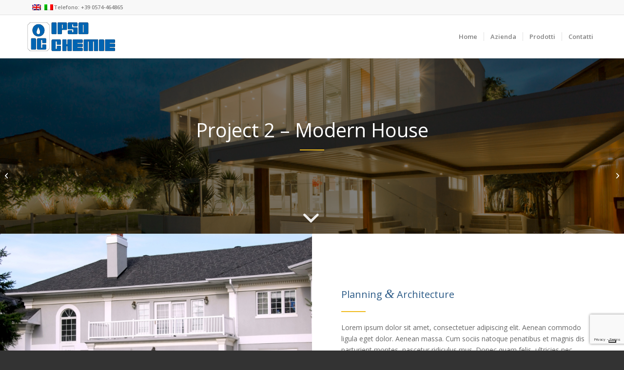

--- FILE ---
content_type: text/html; charset=UTF-8
request_url: https://www.ipsochemie.it/portfolio-articoli/project-2-modern-house/
body_size: 13969
content:
<!DOCTYPE html>
<html lang="it-IT" class="html_stretched responsive av-preloader-disabled  html_header_top html_logo_left html_main_nav_header html_menu_right html_large html_header_sticky_disabled html_header_shrinking_disabled html_header_topbar_active html_mobile_menu_tablet html_header_searchicon_disabled html_content_align_center html_header_unstick_top_disabled html_header_stretch_disabled html_elegant-blog html_av-submenu-hidden html_av-submenu-display-click html_av-overlay-side html_av-overlay-side-classic html_av-submenu-clone html_entry_id_103 av-cookies-no-cookie-consent av-no-preview av-default-lightbox html_text_menu_active av-mobile-menu-switch-default">
<head>
<meta charset="UTF-8" />


<!-- mobile setting -->
<meta name="viewport" content="width=device-width, initial-scale=1">

<!-- Scripts/CSS and wp_head hook -->
<meta name='robots' content='index, follow, max-image-preview:large, max-snippet:-1, max-video-preview:-1' />
<link rel="alternate" hreflang="it" href="https://www.ipsochemie.it/portfolio-articoli/project-2-modern-house/" />
<link rel="alternate" hreflang="x-default" href="https://www.ipsochemie.it/portfolio-articoli/project-2-modern-house/" />

	<!-- This site is optimized with the Yoast SEO plugin v25.6 - https://yoast.com/wordpress/plugins/seo/ -->
	<title>Project 2 - Modern House - Ipsochemie</title>
	<link rel="canonical" href="https://www.ipsochemie.it/portfolio-articoli/project-2-modern-house/" />
	<meta property="og:locale" content="it_IT" />
	<meta property="og:type" content="article" />
	<meta property="og:title" content="Project 2 - Modern House - Ipsochemie" />
	<meta property="og:description" content="Aenean leo ligula, porttitor eu, consequat vitae, eleifend ac, enim. Aliquam lore." />
	<meta property="og:url" content="https://www.ipsochemie.it/portfolio-articoli/project-2-modern-house/" />
	<meta property="og:site_name" content="Ipsochemie" />
	<meta property="og:image" content="https://www.ipsochemie.it/wp-content/uploads/2015/10/superb-backyard.jpg" />
	<meta property="og:image:width" content="1762" />
	<meta property="og:image:height" content="1135" />
	<meta property="og:image:type" content="image/jpeg" />
	<meta name="twitter:card" content="summary_large_image" />
	<meta name="twitter:label1" content="Tempo di lettura stimato" />
	<meta name="twitter:data1" content="9 minuti" />
	<script type="application/ld+json" class="yoast-schema-graph">{"@context":"https://schema.org","@graph":[{"@type":"WebPage","@id":"https://www.ipsochemie.it/portfolio-articoli/project-2-modern-house/","url":"https://www.ipsochemie.it/portfolio-articoli/project-2-modern-house/","name":"Project 2 - Modern House - Ipsochemie","isPartOf":{"@id":"https://www.ipsochemie.it/#website"},"primaryImageOfPage":{"@id":"https://www.ipsochemie.it/portfolio-articoli/project-2-modern-house/#primaryimage"},"image":{"@id":"https://www.ipsochemie.it/portfolio-articoli/project-2-modern-house/#primaryimage"},"thumbnailUrl":"https://www.ipsochemie.it/wp-content/uploads/2015/10/superb-backyard.jpg","datePublished":"2015-10-21T15:36:50+00:00","breadcrumb":{"@id":"https://www.ipsochemie.it/portfolio-articoli/project-2-modern-house/#breadcrumb"},"inLanguage":"it-IT","potentialAction":[{"@type":"ReadAction","target":["https://www.ipsochemie.it/portfolio-articoli/project-2-modern-house/"]}]},{"@type":"ImageObject","inLanguage":"it-IT","@id":"https://www.ipsochemie.it/portfolio-articoli/project-2-modern-house/#primaryimage","url":"https://www.ipsochemie.it/wp-content/uploads/2015/10/superb-backyard.jpg","contentUrl":"https://www.ipsochemie.it/wp-content/uploads/2015/10/superb-backyard.jpg","width":1762,"height":1135,"caption":"Modern backyard with swimming pool in Australian mansion"},{"@type":"BreadcrumbList","@id":"https://www.ipsochemie.it/portfolio-articoli/project-2-modern-house/#breadcrumb","itemListElement":[{"@type":"ListItem","position":1,"name":"Home","item":"https://www.ipsochemie.it/"},{"@type":"ListItem","position":2,"name":"Project 2 &#8211; Modern House"}]},{"@type":"WebSite","@id":"https://www.ipsochemie.it/#website","url":"https://www.ipsochemie.it/","name":"Ipsochemie","description":"","potentialAction":[{"@type":"SearchAction","target":{"@type":"EntryPoint","urlTemplate":"https://www.ipsochemie.it/?s={search_term_string}"},"query-input":{"@type":"PropertyValueSpecification","valueRequired":true,"valueName":"search_term_string"}}],"inLanguage":"it-IT"}]}</script>
	<!-- / Yoast SEO plugin. -->


<link rel='dns-prefetch' href='//cdn.iubenda.com' />
<link rel="alternate" type="application/rss+xml" title="Ipsochemie &raquo; Feed" href="https://www.ipsochemie.it/feed/" />
<link rel="alternate" title="oEmbed (JSON)" type="application/json+oembed" href="https://www.ipsochemie.it/wp-json/oembed/1.0/embed?url=https%3A%2F%2Fwww.ipsochemie.it%2Fportfolio-articoli%2Fproject-2-modern-house%2F" />
<link rel="alternate" title="oEmbed (XML)" type="text/xml+oembed" href="https://www.ipsochemie.it/wp-json/oembed/1.0/embed?url=https%3A%2F%2Fwww.ipsochemie.it%2Fportfolio-articoli%2Fproject-2-modern-house%2F&#038;format=xml" />

<!-- google webfont font replacement -->

			<script type='text/javascript'>

				(function() {

					/*	check if webfonts are disabled by user setting via cookie - or user must opt in.	*/
					var html = document.getElementsByTagName('html')[0];
					var cookie_check = html.className.indexOf('av-cookies-needs-opt-in') >= 0 || html.className.indexOf('av-cookies-can-opt-out') >= 0;
					var allow_continue = true;
					var silent_accept_cookie = html.className.indexOf('av-cookies-user-silent-accept') >= 0;

					if( cookie_check && ! silent_accept_cookie )
					{
						if( ! document.cookie.match(/aviaCookieConsent/) || html.className.indexOf('av-cookies-session-refused') >= 0 )
						{
							allow_continue = false;
						}
						else
						{
							if( ! document.cookie.match(/aviaPrivacyRefuseCookiesHideBar/) )
							{
								allow_continue = false;
							}
							else if( ! document.cookie.match(/aviaPrivacyEssentialCookiesEnabled/) )
							{
								allow_continue = false;
							}
							else if( document.cookie.match(/aviaPrivacyGoogleWebfontsDisabled/) )
							{
								allow_continue = false;
							}
						}
					}

					if( allow_continue )
					{
						var f = document.createElement('link');

						f.type 	= 'text/css';
						f.rel 	= 'stylesheet';
						f.href 	= 'https://fonts.googleapis.com/css?family=Open+Sans:400,600&display=auto';
						f.id 	= 'avia-google-webfont';

						document.getElementsByTagName('head')[0].appendChild(f);
					}
				})();

			</script>
			<style id='wp-img-auto-sizes-contain-inline-css' type='text/css'>
img:is([sizes=auto i],[sizes^="auto," i]){contain-intrinsic-size:3000px 1500px}
/*# sourceURL=wp-img-auto-sizes-contain-inline-css */
</style>
<style id='wp-emoji-styles-inline-css' type='text/css'>

	img.wp-smiley, img.emoji {
		display: inline !important;
		border: none !important;
		box-shadow: none !important;
		height: 1em !important;
		width: 1em !important;
		margin: 0 0.07em !important;
		vertical-align: -0.1em !important;
		background: none !important;
		padding: 0 !important;
	}
/*# sourceURL=wp-emoji-styles-inline-css */
</style>
<link rel='stylesheet' id='wp-block-library-css' href='https://www.ipsochemie.it/wp-includes/css/dist/block-library/style.min.css?ver=6.9' type='text/css' media='all' />
<style id='global-styles-inline-css' type='text/css'>
:root{--wp--preset--aspect-ratio--square: 1;--wp--preset--aspect-ratio--4-3: 4/3;--wp--preset--aspect-ratio--3-4: 3/4;--wp--preset--aspect-ratio--3-2: 3/2;--wp--preset--aspect-ratio--2-3: 2/3;--wp--preset--aspect-ratio--16-9: 16/9;--wp--preset--aspect-ratio--9-16: 9/16;--wp--preset--color--black: #000000;--wp--preset--color--cyan-bluish-gray: #abb8c3;--wp--preset--color--white: #ffffff;--wp--preset--color--pale-pink: #f78da7;--wp--preset--color--vivid-red: #cf2e2e;--wp--preset--color--luminous-vivid-orange: #ff6900;--wp--preset--color--luminous-vivid-amber: #fcb900;--wp--preset--color--light-green-cyan: #7bdcb5;--wp--preset--color--vivid-green-cyan: #00d084;--wp--preset--color--pale-cyan-blue: #8ed1fc;--wp--preset--color--vivid-cyan-blue: #0693e3;--wp--preset--color--vivid-purple: #9b51e0;--wp--preset--color--metallic-red: #b02b2c;--wp--preset--color--maximum-yellow-red: #edae44;--wp--preset--color--yellow-sun: #eeee22;--wp--preset--color--palm-leaf: #83a846;--wp--preset--color--aero: #7bb0e7;--wp--preset--color--old-lavender: #745f7e;--wp--preset--color--steel-teal: #5f8789;--wp--preset--color--raspberry-pink: #d65799;--wp--preset--color--medium-turquoise: #4ecac2;--wp--preset--gradient--vivid-cyan-blue-to-vivid-purple: linear-gradient(135deg,rgb(6,147,227) 0%,rgb(155,81,224) 100%);--wp--preset--gradient--light-green-cyan-to-vivid-green-cyan: linear-gradient(135deg,rgb(122,220,180) 0%,rgb(0,208,130) 100%);--wp--preset--gradient--luminous-vivid-amber-to-luminous-vivid-orange: linear-gradient(135deg,rgb(252,185,0) 0%,rgb(255,105,0) 100%);--wp--preset--gradient--luminous-vivid-orange-to-vivid-red: linear-gradient(135deg,rgb(255,105,0) 0%,rgb(207,46,46) 100%);--wp--preset--gradient--very-light-gray-to-cyan-bluish-gray: linear-gradient(135deg,rgb(238,238,238) 0%,rgb(169,184,195) 100%);--wp--preset--gradient--cool-to-warm-spectrum: linear-gradient(135deg,rgb(74,234,220) 0%,rgb(151,120,209) 20%,rgb(207,42,186) 40%,rgb(238,44,130) 60%,rgb(251,105,98) 80%,rgb(254,248,76) 100%);--wp--preset--gradient--blush-light-purple: linear-gradient(135deg,rgb(255,206,236) 0%,rgb(152,150,240) 100%);--wp--preset--gradient--blush-bordeaux: linear-gradient(135deg,rgb(254,205,165) 0%,rgb(254,45,45) 50%,rgb(107,0,62) 100%);--wp--preset--gradient--luminous-dusk: linear-gradient(135deg,rgb(255,203,112) 0%,rgb(199,81,192) 50%,rgb(65,88,208) 100%);--wp--preset--gradient--pale-ocean: linear-gradient(135deg,rgb(255,245,203) 0%,rgb(182,227,212) 50%,rgb(51,167,181) 100%);--wp--preset--gradient--electric-grass: linear-gradient(135deg,rgb(202,248,128) 0%,rgb(113,206,126) 100%);--wp--preset--gradient--midnight: linear-gradient(135deg,rgb(2,3,129) 0%,rgb(40,116,252) 100%);--wp--preset--font-size--small: 1rem;--wp--preset--font-size--medium: 1.125rem;--wp--preset--font-size--large: 1.75rem;--wp--preset--font-size--x-large: clamp(1.75rem, 3vw, 2.25rem);--wp--preset--spacing--20: 0.44rem;--wp--preset--spacing--30: 0.67rem;--wp--preset--spacing--40: 1rem;--wp--preset--spacing--50: 1.5rem;--wp--preset--spacing--60: 2.25rem;--wp--preset--spacing--70: 3.38rem;--wp--preset--spacing--80: 5.06rem;--wp--preset--shadow--natural: 6px 6px 9px rgba(0, 0, 0, 0.2);--wp--preset--shadow--deep: 12px 12px 50px rgba(0, 0, 0, 0.4);--wp--preset--shadow--sharp: 6px 6px 0px rgba(0, 0, 0, 0.2);--wp--preset--shadow--outlined: 6px 6px 0px -3px rgb(255, 255, 255), 6px 6px rgb(0, 0, 0);--wp--preset--shadow--crisp: 6px 6px 0px rgb(0, 0, 0);}:root { --wp--style--global--content-size: 800px;--wp--style--global--wide-size: 1130px; }:where(body) { margin: 0; }.wp-site-blocks > .alignleft { float: left; margin-right: 2em; }.wp-site-blocks > .alignright { float: right; margin-left: 2em; }.wp-site-blocks > .aligncenter { justify-content: center; margin-left: auto; margin-right: auto; }:where(.is-layout-flex){gap: 0.5em;}:where(.is-layout-grid){gap: 0.5em;}.is-layout-flow > .alignleft{float: left;margin-inline-start: 0;margin-inline-end: 2em;}.is-layout-flow > .alignright{float: right;margin-inline-start: 2em;margin-inline-end: 0;}.is-layout-flow > .aligncenter{margin-left: auto !important;margin-right: auto !important;}.is-layout-constrained > .alignleft{float: left;margin-inline-start: 0;margin-inline-end: 2em;}.is-layout-constrained > .alignright{float: right;margin-inline-start: 2em;margin-inline-end: 0;}.is-layout-constrained > .aligncenter{margin-left: auto !important;margin-right: auto !important;}.is-layout-constrained > :where(:not(.alignleft):not(.alignright):not(.alignfull)){max-width: var(--wp--style--global--content-size);margin-left: auto !important;margin-right: auto !important;}.is-layout-constrained > .alignwide{max-width: var(--wp--style--global--wide-size);}body .is-layout-flex{display: flex;}.is-layout-flex{flex-wrap: wrap;align-items: center;}.is-layout-flex > :is(*, div){margin: 0;}body .is-layout-grid{display: grid;}.is-layout-grid > :is(*, div){margin: 0;}body{padding-top: 0px;padding-right: 0px;padding-bottom: 0px;padding-left: 0px;}a:where(:not(.wp-element-button)){text-decoration: underline;}:root :where(.wp-element-button, .wp-block-button__link){background-color: #32373c;border-width: 0;color: #fff;font-family: inherit;font-size: inherit;font-style: inherit;font-weight: inherit;letter-spacing: inherit;line-height: inherit;padding-top: calc(0.667em + 2px);padding-right: calc(1.333em + 2px);padding-bottom: calc(0.667em + 2px);padding-left: calc(1.333em + 2px);text-decoration: none;text-transform: inherit;}.has-black-color{color: var(--wp--preset--color--black) !important;}.has-cyan-bluish-gray-color{color: var(--wp--preset--color--cyan-bluish-gray) !important;}.has-white-color{color: var(--wp--preset--color--white) !important;}.has-pale-pink-color{color: var(--wp--preset--color--pale-pink) !important;}.has-vivid-red-color{color: var(--wp--preset--color--vivid-red) !important;}.has-luminous-vivid-orange-color{color: var(--wp--preset--color--luminous-vivid-orange) !important;}.has-luminous-vivid-amber-color{color: var(--wp--preset--color--luminous-vivid-amber) !important;}.has-light-green-cyan-color{color: var(--wp--preset--color--light-green-cyan) !important;}.has-vivid-green-cyan-color{color: var(--wp--preset--color--vivid-green-cyan) !important;}.has-pale-cyan-blue-color{color: var(--wp--preset--color--pale-cyan-blue) !important;}.has-vivid-cyan-blue-color{color: var(--wp--preset--color--vivid-cyan-blue) !important;}.has-vivid-purple-color{color: var(--wp--preset--color--vivid-purple) !important;}.has-metallic-red-color{color: var(--wp--preset--color--metallic-red) !important;}.has-maximum-yellow-red-color{color: var(--wp--preset--color--maximum-yellow-red) !important;}.has-yellow-sun-color{color: var(--wp--preset--color--yellow-sun) !important;}.has-palm-leaf-color{color: var(--wp--preset--color--palm-leaf) !important;}.has-aero-color{color: var(--wp--preset--color--aero) !important;}.has-old-lavender-color{color: var(--wp--preset--color--old-lavender) !important;}.has-steel-teal-color{color: var(--wp--preset--color--steel-teal) !important;}.has-raspberry-pink-color{color: var(--wp--preset--color--raspberry-pink) !important;}.has-medium-turquoise-color{color: var(--wp--preset--color--medium-turquoise) !important;}.has-black-background-color{background-color: var(--wp--preset--color--black) !important;}.has-cyan-bluish-gray-background-color{background-color: var(--wp--preset--color--cyan-bluish-gray) !important;}.has-white-background-color{background-color: var(--wp--preset--color--white) !important;}.has-pale-pink-background-color{background-color: var(--wp--preset--color--pale-pink) !important;}.has-vivid-red-background-color{background-color: var(--wp--preset--color--vivid-red) !important;}.has-luminous-vivid-orange-background-color{background-color: var(--wp--preset--color--luminous-vivid-orange) !important;}.has-luminous-vivid-amber-background-color{background-color: var(--wp--preset--color--luminous-vivid-amber) !important;}.has-light-green-cyan-background-color{background-color: var(--wp--preset--color--light-green-cyan) !important;}.has-vivid-green-cyan-background-color{background-color: var(--wp--preset--color--vivid-green-cyan) !important;}.has-pale-cyan-blue-background-color{background-color: var(--wp--preset--color--pale-cyan-blue) !important;}.has-vivid-cyan-blue-background-color{background-color: var(--wp--preset--color--vivid-cyan-blue) !important;}.has-vivid-purple-background-color{background-color: var(--wp--preset--color--vivid-purple) !important;}.has-metallic-red-background-color{background-color: var(--wp--preset--color--metallic-red) !important;}.has-maximum-yellow-red-background-color{background-color: var(--wp--preset--color--maximum-yellow-red) !important;}.has-yellow-sun-background-color{background-color: var(--wp--preset--color--yellow-sun) !important;}.has-palm-leaf-background-color{background-color: var(--wp--preset--color--palm-leaf) !important;}.has-aero-background-color{background-color: var(--wp--preset--color--aero) !important;}.has-old-lavender-background-color{background-color: var(--wp--preset--color--old-lavender) !important;}.has-steel-teal-background-color{background-color: var(--wp--preset--color--steel-teal) !important;}.has-raspberry-pink-background-color{background-color: var(--wp--preset--color--raspberry-pink) !important;}.has-medium-turquoise-background-color{background-color: var(--wp--preset--color--medium-turquoise) !important;}.has-black-border-color{border-color: var(--wp--preset--color--black) !important;}.has-cyan-bluish-gray-border-color{border-color: var(--wp--preset--color--cyan-bluish-gray) !important;}.has-white-border-color{border-color: var(--wp--preset--color--white) !important;}.has-pale-pink-border-color{border-color: var(--wp--preset--color--pale-pink) !important;}.has-vivid-red-border-color{border-color: var(--wp--preset--color--vivid-red) !important;}.has-luminous-vivid-orange-border-color{border-color: var(--wp--preset--color--luminous-vivid-orange) !important;}.has-luminous-vivid-amber-border-color{border-color: var(--wp--preset--color--luminous-vivid-amber) !important;}.has-light-green-cyan-border-color{border-color: var(--wp--preset--color--light-green-cyan) !important;}.has-vivid-green-cyan-border-color{border-color: var(--wp--preset--color--vivid-green-cyan) !important;}.has-pale-cyan-blue-border-color{border-color: var(--wp--preset--color--pale-cyan-blue) !important;}.has-vivid-cyan-blue-border-color{border-color: var(--wp--preset--color--vivid-cyan-blue) !important;}.has-vivid-purple-border-color{border-color: var(--wp--preset--color--vivid-purple) !important;}.has-metallic-red-border-color{border-color: var(--wp--preset--color--metallic-red) !important;}.has-maximum-yellow-red-border-color{border-color: var(--wp--preset--color--maximum-yellow-red) !important;}.has-yellow-sun-border-color{border-color: var(--wp--preset--color--yellow-sun) !important;}.has-palm-leaf-border-color{border-color: var(--wp--preset--color--palm-leaf) !important;}.has-aero-border-color{border-color: var(--wp--preset--color--aero) !important;}.has-old-lavender-border-color{border-color: var(--wp--preset--color--old-lavender) !important;}.has-steel-teal-border-color{border-color: var(--wp--preset--color--steel-teal) !important;}.has-raspberry-pink-border-color{border-color: var(--wp--preset--color--raspberry-pink) !important;}.has-medium-turquoise-border-color{border-color: var(--wp--preset--color--medium-turquoise) !important;}.has-vivid-cyan-blue-to-vivid-purple-gradient-background{background: var(--wp--preset--gradient--vivid-cyan-blue-to-vivid-purple) !important;}.has-light-green-cyan-to-vivid-green-cyan-gradient-background{background: var(--wp--preset--gradient--light-green-cyan-to-vivid-green-cyan) !important;}.has-luminous-vivid-amber-to-luminous-vivid-orange-gradient-background{background: var(--wp--preset--gradient--luminous-vivid-amber-to-luminous-vivid-orange) !important;}.has-luminous-vivid-orange-to-vivid-red-gradient-background{background: var(--wp--preset--gradient--luminous-vivid-orange-to-vivid-red) !important;}.has-very-light-gray-to-cyan-bluish-gray-gradient-background{background: var(--wp--preset--gradient--very-light-gray-to-cyan-bluish-gray) !important;}.has-cool-to-warm-spectrum-gradient-background{background: var(--wp--preset--gradient--cool-to-warm-spectrum) !important;}.has-blush-light-purple-gradient-background{background: var(--wp--preset--gradient--blush-light-purple) !important;}.has-blush-bordeaux-gradient-background{background: var(--wp--preset--gradient--blush-bordeaux) !important;}.has-luminous-dusk-gradient-background{background: var(--wp--preset--gradient--luminous-dusk) !important;}.has-pale-ocean-gradient-background{background: var(--wp--preset--gradient--pale-ocean) !important;}.has-electric-grass-gradient-background{background: var(--wp--preset--gradient--electric-grass) !important;}.has-midnight-gradient-background{background: var(--wp--preset--gradient--midnight) !important;}.has-small-font-size{font-size: var(--wp--preset--font-size--small) !important;}.has-medium-font-size{font-size: var(--wp--preset--font-size--medium) !important;}.has-large-font-size{font-size: var(--wp--preset--font-size--large) !important;}.has-x-large-font-size{font-size: var(--wp--preset--font-size--x-large) !important;}
/*# sourceURL=global-styles-inline-css */
</style>

<link rel='stylesheet' id='contact-form-7-css' href='https://www.ipsochemie.it/wp-content/plugins/contact-form-7/includes/css/styles.css?ver=6.1.1' type='text/css' media='all' />
<link rel='stylesheet' id='wpml-legacy-dropdown-0-css' href='https://www.ipsochemie.it/wp-content/plugins/sitepress-multilingual-cms/templates/language-switchers/legacy-dropdown/style.min.css?ver=1' type='text/css' media='all' />
<style id='wpml-legacy-dropdown-0-inline-css' type='text/css'>
.wpml-ls-statics-shortcode_actions, .wpml-ls-statics-shortcode_actions .wpml-ls-sub-menu, .wpml-ls-statics-shortcode_actions a {border-color:#EEEEEE;}.wpml-ls-statics-shortcode_actions a, .wpml-ls-statics-shortcode_actions .wpml-ls-sub-menu a, .wpml-ls-statics-shortcode_actions .wpml-ls-sub-menu a:link, .wpml-ls-statics-shortcode_actions li:not(.wpml-ls-current-language) .wpml-ls-link, .wpml-ls-statics-shortcode_actions li:not(.wpml-ls-current-language) .wpml-ls-link:link {color:#444444;background-color:#ffffff;}.wpml-ls-statics-shortcode_actions .wpml-ls-sub-menu a:hover,.wpml-ls-statics-shortcode_actions .wpml-ls-sub-menu a:focus, .wpml-ls-statics-shortcode_actions .wpml-ls-sub-menu a:link:hover, .wpml-ls-statics-shortcode_actions .wpml-ls-sub-menu a:link:focus {color:#000000;background-color:#eeeeee;}.wpml-ls-statics-shortcode_actions .wpml-ls-current-language > a {color:#444444;background-color:#ffffff;}.wpml-ls-statics-shortcode_actions .wpml-ls-current-language:hover>a, .wpml-ls-statics-shortcode_actions .wpml-ls-current-language>a:focus {color:#000000;background-color:#eeeeee;}
#lang_sel img, #lang_sel_list img, #lang_sel_footer img { display: inline; }
/*# sourceURL=wpml-legacy-dropdown-0-inline-css */
</style>
<link rel='stylesheet' id='avia-merged-styles-css' href='https://www.ipsochemie.it/wp-content/uploads/dynamic_avia/avia-merged-styles-1c07c11837ba93eb16577602fb8f7ac4---69314ee508cd7.css' type='text/css' media='all' />
<link rel='stylesheet' id='avia-single-post-103-css' href='https://www.ipsochemie.it/wp-content/uploads/dynamic_avia/avia_posts_css/post-103.css?ver=ver-1765244046' type='text/css' media='all' />
<script type="text/javascript" src="https://www.ipsochemie.it/wp-includes/js/jquery/jquery.min.js?ver=3.7.1" id="jquery-core-js"></script>
<script type="text/javascript" src="https://www.ipsochemie.it/wp-includes/js/jquery/jquery-migrate.min.js?ver=3.4.1" id="jquery-migrate-js"></script>

<script  type="text/javascript" class=" _iub_cs_skip" type="text/javascript" id="iubenda-head-inline-scripts-0">
/* <![CDATA[ */

var _iub = _iub || [];
_iub.csConfiguration = {"askConsentAtCookiePolicyUpdate":true,"countryDetection":true,"enableLgpd":true,"enableUspr":true,"floatingPreferencesButtonDisplay":"bottom-right","lang":"it","lgpdAppliesGlobally":false,"perPurposeConsent":true,"siteId":2968812,"whitelabel":false,"cookiePolicyId":58911170, "banner":{ "acceptButtonDisplay":true,"closeButtonDisplay":false,"customizeButtonDisplay":true,"explicitWithdrawal":true,"listPurposes":true,"position":"float-top-center","rejectButtonDisplay":true }};

//# sourceURL=iubenda-head-inline-scripts-0
/* ]]> */
</script>
<script  type="text/javascript" class=" _iub_cs_skip" type="text/javascript" src="//cdn.iubenda.com/cs/gpp/stub.js?ver=3.12.4" id="iubenda-head-scripts-0-js"></script>
<script  type="text/javascript" charset="UTF-8" async="" class=" _iub_cs_skip" type="text/javascript" src="//cdn.iubenda.com/cs/iubenda_cs.js?ver=3.12.4" id="iubenda-head-scripts-1-js"></script>
<script type="text/javascript" id="wpml-cookie-js-extra">
/* <![CDATA[ */
var wpml_cookies = {"wp-wpml_current_language":{"value":"it","expires":1,"path":"/"}};
var wpml_cookies = {"wp-wpml_current_language":{"value":"it","expires":1,"path":"/"}};
//# sourceURL=wpml-cookie-js-extra
/* ]]> */
</script>
<script type="text/javascript" src="https://www.ipsochemie.it/wp-content/plugins/sitepress-multilingual-cms/res/js/cookies/language-cookie.js?ver=476000" id="wpml-cookie-js" defer="defer" data-wp-strategy="defer"></script>
<script type="text/javascript" src="https://www.ipsochemie.it/wp-content/plugins/sitepress-multilingual-cms/templates/language-switchers/legacy-dropdown/script.min.js?ver=1" id="wpml-legacy-dropdown-0-js"></script>
<script type="text/javascript" src="https://www.ipsochemie.it/wp-content/uploads/dynamic_avia/avia-head-scripts-ee57be8c7e5c0ae006144ac132c4adbb---69314ee51ba6a.js" id="avia-head-scripts-js"></script>
<link rel="https://api.w.org/" href="https://www.ipsochemie.it/wp-json/" /><link rel="alternate" title="JSON" type="application/json" href="https://www.ipsochemie.it/wp-json/wp/v2/portfolio/103" /><link rel="EditURI" type="application/rsd+xml" title="RSD" href="https://www.ipsochemie.it/xmlrpc.php?rsd" />
<meta name="generator" content="WordPress 6.9" />
<link rel='shortlink' href='https://www.ipsochemie.it/?p=103' />
<meta name="generator" content="WPML ver:4.7.6 stt:1,27;" />

<link rel="icon" href="https://www.ipsochemie.it/wp-content/uploads/2024/08/favicon-ipso.png" type="image/png">
<!--[if lt IE 9]><script src="https://www.ipsochemie.it/wp-content/themes/enfold/js/html5shiv.js"></script><![endif]--><link rel="profile" href="https://gmpg.org/xfn/11" />
<link rel="alternate" type="application/rss+xml" title="Ipsochemie RSS2 Feed" href="https://www.ipsochemie.it/feed/" />
<link rel="pingback" href="https://www.ipsochemie.it/xmlrpc.php" />

<!-- To speed up the rendering and to display the site as fast as possible to the user we include some styles and scripts for above the fold content inline -->
<script type="text/javascript">'use strict';var avia_is_mobile=!1;if(/Android|webOS|iPhone|iPad|iPod|BlackBerry|IEMobile|Opera Mini/i.test(navigator.userAgent)&&'ontouchstart' in document.documentElement){avia_is_mobile=!0;document.documentElement.className+=' avia_mobile '}
else{document.documentElement.className+=' avia_desktop '};document.documentElement.className+=' js_active ';(function(){var e=['-webkit-','-moz-','-ms-',''],n='',o=!1,a=!1;for(var t in e){if(e[t]+'transform' in document.documentElement.style){o=!0;n=e[t]+'transform'};if(e[t]+'perspective' in document.documentElement.style){a=!0}};if(o){document.documentElement.className+=' avia_transform '};if(a){document.documentElement.className+=' avia_transform3d '};if(typeof document.getElementsByClassName=='function'&&typeof document.documentElement.getBoundingClientRect=='function'&&avia_is_mobile==!1){if(n&&window.innerHeight>0){setTimeout(function(){var e=0,o={},a=0,t=document.getElementsByClassName('av-parallax'),i=window.pageYOffset||document.documentElement.scrollTop;for(e=0;e<t.length;e++){t[e].style.top='0px';o=t[e].getBoundingClientRect();a=Math.ceil((window.innerHeight+i-o.top)*0.3);t[e].style[n]='translate(0px, '+a+'px)';t[e].style.top='auto';t[e].className+=' enabled-parallax '}},50)}}})();</script><link rel="icon" href="https://www.ipsochemie.it/wp-content/uploads/2024/08/favicon-ipso-36x36.png" sizes="32x32" />
<link rel="icon" href="https://www.ipsochemie.it/wp-content/uploads/2024/08/favicon-ipso.png" sizes="192x192" />
<link rel="apple-touch-icon" href="https://www.ipsochemie.it/wp-content/uploads/2024/08/favicon-ipso.png" />
<meta name="msapplication-TileImage" content="https://www.ipsochemie.it/wp-content/uploads/2024/08/favicon-ipso.png" />
<style type="text/css">
		@font-face {font-family: 'entypo-fontello-enfold'; font-weight: normal; font-style: normal; font-display: auto;
		src: url('https://www.ipsochemie.it/wp-content/themes/enfold/config-templatebuilder/avia-template-builder/assets/fonts/entypo-fontello-enfold/entypo-fontello-enfold.woff2') format('woff2'),
		url('https://www.ipsochemie.it/wp-content/themes/enfold/config-templatebuilder/avia-template-builder/assets/fonts/entypo-fontello-enfold/entypo-fontello-enfold.woff') format('woff'),
		url('https://www.ipsochemie.it/wp-content/themes/enfold/config-templatebuilder/avia-template-builder/assets/fonts/entypo-fontello-enfold/entypo-fontello-enfold.ttf') format('truetype'),
		url('https://www.ipsochemie.it/wp-content/themes/enfold/config-templatebuilder/avia-template-builder/assets/fonts/entypo-fontello-enfold/entypo-fontello-enfold.svg#entypo-fontello-enfold') format('svg'),
		url('https://www.ipsochemie.it/wp-content/themes/enfold/config-templatebuilder/avia-template-builder/assets/fonts/entypo-fontello-enfold/entypo-fontello-enfold.eot'),
		url('https://www.ipsochemie.it/wp-content/themes/enfold/config-templatebuilder/avia-template-builder/assets/fonts/entypo-fontello-enfold/entypo-fontello-enfold.eot?#iefix') format('embedded-opentype');
		}

		#top .avia-font-entypo-fontello-enfold, body .avia-font-entypo-fontello-enfold, html body [data-av_iconfont='entypo-fontello-enfold']:before{ font-family: 'entypo-fontello-enfold'; }
		
		@font-face {font-family: 'entypo-fontello'; font-weight: normal; font-style: normal; font-display: auto;
		src: url('https://www.ipsochemie.it/wp-content/themes/enfold/config-templatebuilder/avia-template-builder/assets/fonts/entypo-fontello/entypo-fontello.woff2') format('woff2'),
		url('https://www.ipsochemie.it/wp-content/themes/enfold/config-templatebuilder/avia-template-builder/assets/fonts/entypo-fontello/entypo-fontello.woff') format('woff'),
		url('https://www.ipsochemie.it/wp-content/themes/enfold/config-templatebuilder/avia-template-builder/assets/fonts/entypo-fontello/entypo-fontello.ttf') format('truetype'),
		url('https://www.ipsochemie.it/wp-content/themes/enfold/config-templatebuilder/avia-template-builder/assets/fonts/entypo-fontello/entypo-fontello.svg#entypo-fontello') format('svg'),
		url('https://www.ipsochemie.it/wp-content/themes/enfold/config-templatebuilder/avia-template-builder/assets/fonts/entypo-fontello/entypo-fontello.eot'),
		url('https://www.ipsochemie.it/wp-content/themes/enfold/config-templatebuilder/avia-template-builder/assets/fonts/entypo-fontello/entypo-fontello.eot?#iefix') format('embedded-opentype');
		}

		#top .avia-font-entypo-fontello, body .avia-font-entypo-fontello, html body [data-av_iconfont='entypo-fontello']:before{ font-family: 'entypo-fontello'; }
		</style>

<!--
Debugging Info for Theme support: 

Theme: Enfold
Version: 7.1.1
Installed: enfold
AviaFramework Version: 5.6
AviaBuilder Version: 6.0
aviaElementManager Version: 1.0.1
- - - - - - - - - - -
ChildTheme: Enfold Child
ChildTheme Version: 1.0
ChildTheme Installed: enfold

- - - - - - - - - - -
ML:1024-PU:37-PLA:12
WP:6.9
Compress: CSS:all theme files - JS:all theme files
Updates: disabled
PLAu:11
-->
</head>

<body id="top" class="wp-singular portfolio-template-default single single-portfolio postid-103 wp-theme-enfold wp-child-theme-enfold-child stretched rtl_columns av-curtain-numeric open_sans  post-type-portfolio portfolio_entries-architecture portfolio_entries-house portfolio_entries-small avia-responsive-images-support" itemscope="itemscope" itemtype="https://schema.org/WebPage" >

	
	<div id='wrap_all'>

	
<header id='header' class='all_colors header_color light_bg_color  av_header_top av_logo_left av_main_nav_header av_menu_right av_large av_header_sticky_disabled av_header_shrinking_disabled av_header_stretch_disabled av_mobile_menu_tablet av_header_searchicon_disabled av_header_unstick_top_disabled av_seperator_small_border av_bottom_nav_disabled '  data-av_shrink_factor='50' role="banner" itemscope="itemscope" itemtype="https://schema.org/WPHeader" >

		<div id='header_meta' class='container_wrap container_wrap_meta  av_phone_active_left av_extra_header_active av_entry_id_103'>

			      <div class='container'>
			      <nav class='sub_menu'  role="navigation" itemscope="itemscope" itemtype="https://schema.org/SiteNavigationElement" ><ul class='avia_wpml_language_switch avia_wpml_language_switch_extra'><li class='language_en '><a href='https://www.ipsochemie.it/en/'>	<span class='language_flag'><img title='English' src='https://www.ipsochemie.it/wp-content/plugins/sitepress-multilingual-cms/res/flags/en.png' alt='English' /></span>	<span class='language_native'>English</span>	<span class='language_translated'>Inglese</span>	<span class='language_code'>en</span></a></li><li class='language_it avia_current_lang'><a href='https://www.ipsochemie.it/portfolio-articoli/project-2-modern-house/'>	<span class='language_flag'><img title='Italiano' src='https://www.ipsochemie.it/wp-content/plugins/sitepress-multilingual-cms/res/flags/it.png' alt='Italiano' /></span>	<span class='language_native'>Italiano</span>	<span class='language_translated'>Italiano</span>	<span class='language_code'>it</span></a></li></ul></nav><div class='phone-info '><div>Telefono: +39 0574-464865</div></div>			      </div>
		</div>

		<div  id='header_main' class='container_wrap container_wrap_logo'>

        <div class='container av-logo-container'><div class='inner-container'><span class='logo avia-standard-logo'><a href='https://www.ipsochemie.it/' class='' aria-label='logo-ipsochemie-2-01' title='logo-ipsochemie-2-01'><img src="https://www.ipsochemie.it/wp-content/uploads/2022/12/logo-ipsochemie-2-01.png" srcset="https://www.ipsochemie.it/wp-content/uploads/2022/12/logo-ipsochemie-2-01.png 340w, https://www.ipsochemie.it/wp-content/uploads/2022/12/logo-ipsochemie-2-01-300x138.png 300w" sizes="(max-width: 340px) 100vw, 340px" height="100" width="300" alt='Ipsochemie' title='logo-ipsochemie-2-01' /></a></span><nav class='main_menu' data-selectname='Seleziona una pagina'  role="navigation" itemscope="itemscope" itemtype="https://schema.org/SiteNavigationElement" ><div class="avia-menu av-main-nav-wrap"><ul role="menu" class="menu av-main-nav" id="avia-menu"><li role="menuitem" id="menu-item-257" class="menu-item menu-item-type-custom menu-item-object-custom menu-item-home menu-item-top-level menu-item-top-level-1"><a href="https://www.ipsochemie.it/" itemprop="url" tabindex="0"><span class="avia-bullet"></span><span class="avia-menu-text">Home</span><span class="avia-menu-fx"><span class="avia-arrow-wrap"><span class="avia-arrow"></span></span></span></a></li>
<li role="menuitem" id="menu-item-256" class="menu-item menu-item-type-post_type menu-item-object-page menu-item-top-level menu-item-top-level-2"><a href="https://www.ipsochemie.it/azienda/" itemprop="url" tabindex="0"><span class="avia-bullet"></span><span class="avia-menu-text">Azienda</span><span class="avia-menu-fx"><span class="avia-arrow-wrap"><span class="avia-arrow"></span></span></span></a></li>
<li role="menuitem" id="menu-item-294" class="menu-item menu-item-type-post_type menu-item-object-page menu-item-top-level menu-item-top-level-3"><a href="https://www.ipsochemie.it/prodotti/" itemprop="url" tabindex="0"><span class="avia-bullet"></span><span class="avia-menu-text">Prodotti</span><span class="avia-menu-fx"><span class="avia-arrow-wrap"><span class="avia-arrow"></span></span></span></a></li>
<li role="menuitem" id="menu-item-276" class="menu-item menu-item-type-post_type menu-item-object-page menu-item-top-level menu-item-top-level-4"><a href="https://www.ipsochemie.it/contatti/" itemprop="url" tabindex="0"><span class="avia-bullet"></span><span class="avia-menu-text">Contatti</span><span class="avia-menu-fx"><span class="avia-arrow-wrap"><span class="avia-arrow"></span></span></span></a></li>
<li class="av-burger-menu-main menu-item-avia-special av-small-burger-icon" role="menuitem">
	        			<a href="#" aria-label="Menu" aria-hidden="false">
							<span class="av-hamburger av-hamburger--spin av-js-hamburger">
								<span class="av-hamburger-box">
						          <span class="av-hamburger-inner"></span>
						          <strong>Menu</strong>
								</span>
							</span>
							<span class="avia_hidden_link_text">Menu</span>
						</a>
	        		   </li></ul></div></nav></div> </div> 
		<!-- end container_wrap-->
		</div>
<div class="header_bg"></div>
<!-- end header -->
</header>

	<div id='main' class='all_colors' data-scroll-offset='0'>

	<div id='av_section_1'  class='avia-section av-6sumgv-3aea4f25816fc7e053a2b1c4c3a491c0 main_color avia-section-default avia-no-shadow  avia-builder-el-0  el_before_av_layout_row  avia-builder-el-first  avia-full-stretch av-parallax-section avia-bg-style-parallax av-section-color-overlay-active av-minimum-height av-minimum-height-50 av-height-50  container_wrap fullsize'  data-section-bg-repeat='stretch' data-av_minimum_height_pc='50' data-av_min_height_opt='50'><div class='av-parallax' data-avia-parallax-ratio='0.3' ><div class='av-parallax-inner main_color avia-full-stretch'></div></div><div class="av-section-color-overlay-wrap"><div class="av-section-color-overlay"></div><a href='#next-section' title='' class='scroll-down-link  avia-svg-icon avia-font-svg_entypo-fontello' data-av_svg_icon='down-open-mini' data-av_iconset='svg_entypo-fontello'><svg version="1.1" xmlns="http://www.w3.org/2000/svg" width="15" height="32" viewBox="0 0 15 32" preserveAspectRatio="xMidYMid meet" aria-labelledby='av-svg-title-1' aria-describedby='av-svg-desc-1' role="graphics-symbol" aria-hidden="true">
<title id='av-svg-title-1'>Scorrere alla sezione successiva</title>
<desc id='av-svg-desc-1'>Scorrere alla sezione successiva</desc>
<path d="M12.96 12.16q0.704-0.832 1.536 0 0.832 0.704 0 1.536l-6.272 6.144q-0.704 0.704-1.536 0l-6.272-6.144q-0.832-0.832 0-1.536 0.768-0.768 1.6 0l5.44 4.992z"></path>
</svg></a><div class='container av-section-cont-open' ><main  role="main" itemprop="mainContentOfPage"  class='template-page content  av-content-full alpha units'><div class='post-entry post-entry-type-page post-entry-103'><div class='entry-content-wrapper clearfix'>
<div  class='flex_column av-6qo75z-7b7a07ac809ced8d9551854229d18f0f av_one_full  avia-builder-el-1  avia-builder-el-no-sibling  first flex_column_div av-animated-generic bottom-to-top av-zero-column-padding  '     ><div  class='av-special-heading av-nsi6n-8d22f344321309bb679aa986bf0c0776 av-special-heading-h3 custom-color-heading blockquote modern-quote modern-centered  avia-builder-el-2  el_before_av_hr  avia-builder-el-first  av-inherit-size'><h3 class='av-special-heading-tag '  itemprop="headline"  >Project 2 &#8211; Modern House</h3><div class="special-heading-border"><div class="special-heading-inner-border"></div></div></div>
<div  class='hr av-6f695r-dbbc74c3b2fb41555c60a9ea1b4f94bd hr-custom  avia-builder-el-3  el_after_av_heading  avia-builder-el-last  hr-center hr-icon-no'><span class='hr-inner inner-border-av-border-fat'><span class="hr-inner-style"></span></span></div></div>

</div></div></main><!-- close content main element --></div></div></div><div id='av-layout-grid-1'  class='av-layout-grid-container av-65vkjr-8a221643b4ab98969e58adcb1e5d7f52 entry-content-wrapper main_color av-flex-cells  avia-builder-el-4  el_after_av_section  el_before_av_layout_row  grid-row-not-first  container_wrap fullsize'  >
<div class='flex_cell av-5z6alb-cebbd38dd3c6e3807d551f9240d825d6 av-gridrow-cell av_one_half no_margin  avia-builder-el-5  el_before_av_cell_one_half  avia-builder-el-first  content-align-middle avia-full-stretch'  ><div class='flex_cell_inner'>
</div></div><div class='flex_cell av-5xxv1z-49d1f7611ac48058a7b033a25cf4eb2d av-gridrow-cell av_one_half no_margin  avia-builder-el-6  el_after_av_cell_one_half  avia-builder-el-last  content-align-middle'  ><div class='flex_cell_inner'>
<div  class='flex_column av-kd7wv-ed01ba0bd0f7654462ea637945c10a12 av_one_full  avia-builder-el-7  avia-builder-el-no-sibling  first flex_column_div av-animated-generic bottom-to-top av-zero-column-padding  '     ><div  class='av-special-heading av-5klqbz-abe7fd57a6076deca5494240d294b0ef av-special-heading-h3 blockquote modern-quote  avia-builder-el-8  el_before_av_hr  avia-builder-el-first '><h3 class='av-special-heading-tag '  itemprop="headline"  >Planning <span class='special_amp'>&amp;</span> Architecture</h3><div class="special-heading-border"><div class="special-heading-inner-border"></div></div></div>
<div  class='hr av-5ep1p3-510c3754b1b95a2fc46fa404e4f62d03 hr-custom  avia-builder-el-9  el_after_av_heading  el_before_av_textblock  hr-left hr-icon-no'><span class='hr-inner inner-border-av-border-fat'><span class="hr-inner-style"></span></span></div>
<section  class='av_textblock_section av-586lvr-b8bfd2cc86ce1c154d419d21e65dc4d9 '   itemscope="itemscope" itemtype="https://schema.org/CreativeWork" ><div class='avia_textblock'  itemprop="text" ><p>Lorem ipsum dolor sit amet, consectetuer adipiscing elit. Aenean commodo ligula eget dolor. Aenean massa. Cum sociis natoque penatibus et magnis dis parturient montes, nascetur ridiculus mus. Donec quam felis, ultricies nec, pellentesque eu, pretium quis, sem. Nulla consequat massa quis enim.</p>
</div></section></div></div></div></div><div id='av-layout-grid-2'  class='av-layout-grid-container av-50y63z-e13c12d7b56b4102b96c299aef07fad7 entry-content-wrapper main_color av-flex-cells  avia-builder-el-11  el_after_av_layout_row  el_before_av_section  grid-row-not-first  container_wrap fullsize'  >
<div class='flex_cell av-4tdu3j-6b6af5f1360970ba8420b3bd25f80f46 av-gridrow-cell av_one_half no_margin  avia-builder-el-12  el_before_av_cell_one_half  avia-builder-el-first  content-align-middle avia-full-stretch'  ><div class='flex_cell_inner'>
<div  class='flex_column av-4ofg13-6b484d46acddcf534f91cc6161c21db5 av_one_full  avia-builder-el-13  avia-builder-el-no-sibling  first flex_column_div av-animated-generic bottom-to-top av-zero-column-padding  '     ><div  class='av-special-heading av-4ktn6v-53bf180271a18ddca853ea2cdbd5401c av-special-heading-h3 blockquote modern-quote  avia-builder-el-14  el_before_av_hr  avia-builder-el-first '><h3 class='av-special-heading-tag '  itemprop="headline"  >Kitchen Design</h3><div class="special-heading-border"><div class="special-heading-inner-border"></div></div></div>
<div  class='hr av-4c1i0n-e8e0f93344afb88ece87d4a69eded168 hr-custom  avia-builder-el-15  el_after_av_heading  el_before_av_textblock  hr-left hr-icon-no'><span class='hr-inner inner-border-av-border-fat'><span class="hr-inner-style"></span></span></div>
<section  class='av_textblock_section av-49dfon-1d60d0fa9a8519e76de1960f125dccbf '   itemscope="itemscope" itemtype="https://schema.org/CreativeWork" ><div class='avia_textblock'  itemprop="text" ><p>Donec quam felis, ultricies nec, pellentesque eu, pretium quis, sem. Nulla consequat massa quis enim. Lorem ipsum dolor sit amet, consectetuer adipiscing elit. Aenean commodo ligula eget dolor. Aenean massa. Cum sociis natoque penatibus et magnis dis parturient montes, nascetur ridiculus mus.</p>
</div></section></div></div></div><div class='flex_cell av-43ztrz-fa6669d2bdada2996c813f97cace2006 av-gridrow-cell av_one_half no_margin  avia-builder-el-17  el_after_av_cell_one_half  avia-builder-el-last  content-align-middle avia-full-stretch'  ><div class='flex_cell_inner'>
</div></div>
</div></p>
<div id='av_section_2'  class='avia-section av-3v4sfr-232e6d85629085ea545f8f1f9c88a618 alternate_color avia-section-default avia-no-border-styling  avia-builder-el-18  el_after_av_layout_row  el_before_av_layout_row  avia-bg-style-scroll container_wrap fullsize'  ><div class='container av-section-cont-open' ><div class='template-page content  av-content-full alpha units'><div class='post-entry post-entry-type-page post-entry-103'><div class='entry-content-wrapper clearfix'>
<div  class='flex_column av-3nm65j-dfa5ca6a70c978fa6f5f44a1061e6c90 av_one_fourth  avia-builder-el-19  el_before_av_one_fourth  avia-builder-el-first  first flex_column_div av-zero-column-padding  '     ><div  class="avia-animated-number av-3izycv-9394bc09ce91ae499f2983e9ab6d5e69 av-force-default-color avia_animate_when_visible  avia-builder-el-20  avia-builder-el-no-sibling  " data-timer="3000"><strong class="heading avia-animated-number-title"><span class="avia-single-number __av-single-number" data-number_format="" data-number="789" data-start_from="0">789</span></strong><div class="avia-animated-number-content"><p>Hours of Work</p>
</div></div></div><div  class='flex_column av-3fx90n-4366d3b5b4ae5b3a5214ad9ed7e70e52 av_one_fourth  avia-builder-el-21  el_after_av_one_fourth  el_before_av_one_fourth  flex_column_div av-zero-column-padding  '     ><div  class="avia-animated-number av-39e5a7-3d55dd3b6df8ba3308c4397a2e0eec3c av-force-default-color avia_animate_when_visible  avia-builder-el-22  avia-builder-el-no-sibling  " data-timer="3000"><strong class="heading avia-animated-number-title"><span class="avia-no-number">Juli </span><span class="avia-single-number __av-single-number" data-number_format="" data-number="2015" data-start_from="0">2015</span></strong><div class="avia-animated-number-content"><p>Construction Date</p>
</div></div></div><div  class='flex_column av-324xqf-4babe2296ef62c8588ad99ee968ca6b5 av_one_fourth  avia-builder-el-23  el_after_av_one_fourth  el_before_av_one_fourth  flex_column_div av-zero-column-padding  '     ><div  class="avia-animated-number av-2vd03j-d8d1e666b59be0b92f49b88239bc846c av-force-default-color avia_animate_when_visible  avia-builder-el-24  avia-builder-el-no-sibling  " data-timer="3000"><strong class="heading avia-animated-number-title"><span class="avia-single-number __av-single-number" data-number_format="" data-number="3820" data-start_from="0">3820</span><span class="avia-no-number">ft</span></strong><div class="avia-animated-number-content"><p>Surface Area</p>
</div></div></div><div  class='flex_column av-2r5czr-899c12ece4e92fdaacb1aeb666d80cef av_one_fourth  avia-builder-el-25  el_after_av_one_fourth  avia-builder-el-last  flex_column_div av-zero-column-padding  '     ><div  class="avia-animated-number av-2j2w7b-714eb5f1c88c97de2be9f09393cf2762 av-force-default-color avia_animate_when_visible  avia-builder-el-26  avia-builder-el-no-sibling  " data-timer="3000"><strong class="heading avia-animated-number-title"><span class="avia-single-number __av-single-number" data-number_format="" data-number="1" data-start_from="0">1</span><span class="avia-no-number">.</span><span class="avia-single-number __av-single-number" data-number_format="" data-number="800" data-start_from="0">800</span><span class="avia-no-number">.</span><span class="avia-single-number __av-single-number" data-number_format="" data-number="000" data-start_from="0">000</span><span class="avia-no-number">$</span></strong><div class="avia-animated-number-content"><p>Budget</p>
</div></div></div>

</div></div></div><!-- close content main div --></div></div><div id='av-layout-grid-3'  class='av-layout-grid-container av-2c3s2v-25aeaab41b00e2b89db1664f87318198 entry-content-wrapper main_color av-flex-cells  avia-builder-el-27  el_after_av_section  el_before_av_layout_row  grid-row-not-first  container_wrap fullsize'  >
<div class='flex_cell av-274j5b-4340809b3b9b38d5340c2972646da899 av-gridrow-cell av_one_half no_margin  avia-builder-el-28  el_before_av_cell_one_half  avia-builder-el-first  content-align-middle avia-full-stretch'  ><div class='flex_cell_inner'>
</div></div><div class='flex_cell av-24ha4v-c733ee86fb8738ce5f9ac15477d2b878 av-gridrow-cell av_one_half no_margin  avia-builder-el-29  el_after_av_cell_one_half  avia-builder-el-last  content-align-middle'  ><div class='flex_cell_inner'>
<div  class='flex_column av-1ut3ev-bc41450d10d4b0614601c8e53898fcb1 av_one_full  avia-builder-el-30  avia-builder-el-no-sibling  first flex_column_div av-animated-generic bottom-to-top av-zero-column-padding  '     ><div  class='av-special-heading av-1pp9cv-862e4968601df495f8a0f652cef43c02 av-special-heading-h3 blockquote modern-quote  avia-builder-el-31  el_before_av_hr  avia-builder-el-first '><h3 class='av-special-heading-tag '  itemprop="headline"  >Furniture Selection</h3><div class="special-heading-border"><div class="special-heading-inner-border"></div></div></div>
<div  class='hr av-1jfz0n-0d7424a4351673289315f97971b95d55 hr-custom  avia-builder-el-32  el_after_av_heading  el_before_av_textblock  hr-left hr-icon-no'><span class='hr-inner inner-border-av-border-fat'><span class="hr-inner-style"></span></span></div>
<section  class='av_textblock_section av-1gxrbz-b194fa24ead53518e562464e08a3b287 '   itemscope="itemscope" itemtype="https://schema.org/CreativeWork" ><div class='avia_textblock'  itemprop="text" ><p>Lorem ipsum dolor sit amet, consectetuer adipiscing elit. Aenean commodo ligula eget dolor. Aenean massa. Cum sociis natoque penatibus et magnis dis parturient montes, nascetur ridiculus mus. Donec quam felis, ultricies nec, pellentesque eu, pretium quis, sem. Nulla consequat massa quis enim.</p>
</div></section></div></div></div>
</div>
<div id='av-layout-grid-4'  class='av-layout-grid-container av-18qutj-06218256fc691ca018ce0ffd03cb3533 entry-content-wrapper main_color av-flex-cells  avia-builder-el-34  el_after_av_layout_row  avia-builder-el-last  grid-row-not-first  container_wrap fullsize'  >
<div class='flex_cell av-159arb-7a683e5dcae3dfa1397907b978b96295 av-gridrow-cell av_one_half no_margin  avia-builder-el-35  el_before_av_cell_one_half  avia-builder-el-first  content-align-middle avia-full-stretch'  ><div class='flex_cell_inner'>
<div  class='flex_column av-uw3kn-03eca1653815a5171b1cfad5b4288046 av_one_full  avia-builder-el-36  avia-builder-el-no-sibling  first flex_column_div av-animated-generic bottom-to-top av-zero-column-padding  '     ><div  class='av-special-heading av-s7qfr-b2c89708cc0142a5f1a013dbc34de978 av-special-heading-h3 blockquote modern-quote  avia-builder-el-37  el_before_av_hr  avia-builder-el-first '><h3 class='av-special-heading-tag '  itemprop="headline"  >Light <span class='special_amp'>&amp;</span> Shadow</h3><div class="special-heading-border"><div class="special-heading-inner-border"></div></div></div>
<div  class='hr av-ntaqf-67449d2e0caccdd26b4c06f0b8a3f712 hr-custom  avia-builder-el-38  el_after_av_heading  el_before_av_textblock  hr-left hr-icon-no'><span class='hr-inner inner-border-av-border-fat'><span class="hr-inner-style"></span></span></div>
<section  class='av_textblock_section av-f5ujj-cf76461d51fc2962de6a423a32c32155 '   itemscope="itemscope" itemtype="https://schema.org/CreativeWork" ><div class='avia_textblock'  itemprop="text" ><p>Donec quam felis, ultricies nec, pellentesque eu, pretium quis, sem. Nulla consequat massa quis enim. Lorem ipsum dolor sit amet, consectetuer adipiscing elit. Aenean commodo ligula eget dolor. Aenean massa. Cum sociis natoque penatibus et magnis dis parturient montes, nascetur ridiculus mus.</p>
</div></section></div></div></div><div class='flex_cell av-3pkf-bee25b5a906a0df6668a36f58ff37c2b av-gridrow-cell av_one_half no_margin  avia-builder-el-40  el_after_av_cell_one_half  avia-builder-el-last  content-align-middle avia-full-stretch'  ><div class='flex_cell_inner'>
</div></div>
</div>
<div><div>		</div><!--end builder template--></div><!-- close default .container_wrap element -->

	
				<footer class='container_wrap socket_color' id='socket'  role="contentinfo" itemscope="itemscope" itemtype="https://schema.org/WPFooter" >
                    <div class='container'>

						<span class='copyright'>IPSO CHEMIE SNC Via Bruno Zucca n.6 59100 PRATO (PO) Tel. 0574-464865 P.IVA 00249030974							&nbsp;| <a href="https://www.iubenda.com/privacy-policy/58911170" class="iubenda-nostyle no-brand iubenda-noiframe iubenda-embed iubenda-noiframe " title="Privacy Policy ">Privacy Policy</a><script type="text/javascript">(function (w,d) {var loader = function () {var s = d.createElement("script"), tag = d.getElementsByTagName("script")[0]; s.src="https://cdn.iubenda.com/iubenda.js"; tag.parentNode.insertBefore(s,tag);}; if(w.addEventListener){w.addEventListener("load", loader, false);}else if(w.attachEvent){w.attachEvent("onload", loader);}else{w.onload = loader;}})(window, document);</script>
							&nbsp;| <a href="https://www.iubenda.com/privacy-policy/58911170/cookie-policy" class="iubenda-nostyle no-brand iubenda-noiframe iubenda-embed iubenda-noiframe " title="Cookie Policy ">Cookie Policy</a><script type="text/javascript">(function (w,d) {var loader = function () {var s = d.createElement("script"), tag = d.getElementsByTagName("script")[0]; s.src="https://cdn.iubenda.com/iubenda.js"; tag.parentNode.insertBefore(s,tag);}; if(w.addEventListener){w.addEventListener("load", loader, false);}else if(w.attachEvent){w.attachEvent("onload", loader);}else{w.onload = loader;}})(window, document);</script>
						</span>
                        
                    </div>

	            <!-- ####### END SOCKET CONTAINER ####### -->
				</footer>


					<!-- end main -->
		</div>

		<a class='avia-post-nav avia-post-prev with-image' href='https://www.ipsochemie.it/portfolio-articoli/project-1-interior-design/' title='Collegamento a: Project 1 &#8211; Interior Design' aria-label='Project 1 &#8211; Interior Design'><span class="label iconfont avia-svg-icon avia-font-svg_entypo-fontello" data-av_svg_icon='left-open-mini' data-av_iconset='svg_entypo-fontello'><svg version="1.1" xmlns="http://www.w3.org/2000/svg" width="8" height="32" viewBox="0 0 8 32" preserveAspectRatio="xMidYMid meet" aria-labelledby='av-svg-title-2' aria-describedby='av-svg-desc-2' role="graphics-symbol" aria-hidden="true">
<title id='av-svg-title-2'>Collegamento a: Project 1 &#8211; Interior Design</title>
<desc id='av-svg-desc-2'>Collegamento a: Project 1 &#8211; Interior Design</desc>
<path d="M8.064 21.44q0.832 0.832 0 1.536-0.832 0.832-1.536 0l-6.144-6.208q-0.768-0.768 0-1.6l6.144-6.208q0.704-0.832 1.536 0 0.832 0.704 0 1.536l-4.992 5.504z"></path>
</svg></span><span class="entry-info-wrap"><span class="entry-info"><span class='entry-title'>Project 1 &#8211; Interior Design</span><span class='entry-image'><img loading="lazy" width="80" height="80" src="https://www.ipsochemie.it/wp-content/uploads/2015/10/modern-home-80x80.jpg" class="wp-image-82 avia-img-lazy-loading-82 attachment-thumbnail size-thumbnail wp-post-image" alt="" decoding="async" srcset="https://www.ipsochemie.it/wp-content/uploads/2015/10/modern-home-80x80.jpg 80w, https://www.ipsochemie.it/wp-content/uploads/2015/10/modern-home-36x36.jpg 36w, https://www.ipsochemie.it/wp-content/uploads/2015/10/modern-home-180x180.jpg 180w" sizes="(max-width: 80px) 100vw, 80px" /></span></span></span></a><a class='avia-post-nav avia-post-next with-image' href='https://www.ipsochemie.it/portfolio-articoli/project-3-hotel/' title='Collegamento a: Project 3 &#8211; Hotel' aria-label='Project 3 &#8211; Hotel'><span class="label iconfont avia-svg-icon avia-font-svg_entypo-fontello" data-av_svg_icon='right-open-mini' data-av_iconset='svg_entypo-fontello'><svg version="1.1" xmlns="http://www.w3.org/2000/svg" width="8" height="32" viewBox="0 0 8 32" preserveAspectRatio="xMidYMid meet" aria-labelledby='av-svg-title-3' aria-describedby='av-svg-desc-3' role="graphics-symbol" aria-hidden="true">
<title id='av-svg-title-3'>Collegamento a: Project 3 &#8211; Hotel</title>
<desc id='av-svg-desc-3'>Collegamento a: Project 3 &#8211; Hotel</desc>
<path d="M0.416 21.44l5.056-5.44-5.056-5.504q-0.832-0.832 0-1.536 0.832-0.832 1.536 0l6.144 6.208q0.768 0.832 0 1.6l-6.144 6.208q-0.704 0.832-1.536 0-0.832-0.704 0-1.536z"></path>
</svg></span><span class="entry-info-wrap"><span class="entry-info"><span class='entry-image'><img loading="lazy" width="80" height="80" src="https://www.ipsochemie.it/wp-content/uploads/2015/10/house-mansion-80x80.jpg" class="wp-image-104 avia-img-lazy-loading-104 attachment-thumbnail size-thumbnail wp-post-image" alt="" decoding="async" srcset="https://www.ipsochemie.it/wp-content/uploads/2015/10/house-mansion-80x80.jpg 80w, https://www.ipsochemie.it/wp-content/uploads/2015/10/house-mansion-36x36.jpg 36w, https://www.ipsochemie.it/wp-content/uploads/2015/10/house-mansion-180x180.jpg 180w" sizes="(max-width: 80px) 100vw, 80px" /></span><span class='entry-title'>Project 3 &#8211; Hotel</span></span></span></a><!-- end wrap_all --></div>

<a href='#top' title='Scorrere verso l&rsquo;alto' id='scroll-top-link' aria-hidden='true' data-av_icon='' data-av_iconfont='entypo-fontello'><span class="avia_hidden_link_text">Scorrere verso l&rsquo;alto</span></a>

<div id="fb-root"></div>

<script type="speculationrules">
{"prefetch":[{"source":"document","where":{"and":[{"href_matches":"/*"},{"not":{"href_matches":["/wp-*.php","/wp-admin/*","/wp-content/uploads/*","/wp-content/*","/wp-content/plugins/*","/wp-content/themes/enfold-child/*","/wp-content/themes/enfold/*","/*\\?(.+)"]}},{"not":{"selector_matches":"a[rel~=\"nofollow\"]"}},{"not":{"selector_matches":".no-prefetch, .no-prefetch a"}}]},"eagerness":"conservative"}]}
</script>

 <script type='text/javascript'>
 /* <![CDATA[ */  
var avia_framework_globals = avia_framework_globals || {};
    avia_framework_globals.frameworkUrl = 'https://www.ipsochemie.it/wp-content/themes/enfold/framework/';
    avia_framework_globals.installedAt = 'https://www.ipsochemie.it/wp-content/themes/enfold/';
    avia_framework_globals.ajaxurl = 'https://www.ipsochemie.it/wp-admin/admin-ajax.php?lang=it';
/* ]]> */ 
</script>
 
 <script type="text/javascript" src="https://www.ipsochemie.it/wp-includes/js/dist/hooks.min.js?ver=dd5603f07f9220ed27f1" id="wp-hooks-js"></script>
<script type="text/javascript" src="https://www.ipsochemie.it/wp-includes/js/dist/i18n.min.js?ver=c26c3dc7bed366793375" id="wp-i18n-js"></script>
<script type="text/javascript" id="wp-i18n-js-after">
/* <![CDATA[ */
wp.i18n.setLocaleData( { 'text direction\u0004ltr': [ 'ltr' ] } );
//# sourceURL=wp-i18n-js-after
/* ]]> */
</script>
<script type="text/javascript" src="https://www.ipsochemie.it/wp-content/plugins/contact-form-7/includes/swv/js/index.js?ver=6.1.1" id="swv-js"></script>
<script type="text/javascript" id="contact-form-7-js-translations">
/* <![CDATA[ */
( function( domain, translations ) {
	var localeData = translations.locale_data[ domain ] || translations.locale_data.messages;
	localeData[""].domain = domain;
	wp.i18n.setLocaleData( localeData, domain );
} )( "contact-form-7", {"translation-revision-date":"2025-08-13 10:50:50+0000","generator":"GlotPress\/4.0.1","domain":"messages","locale_data":{"messages":{"":{"domain":"messages","plural-forms":"nplurals=2; plural=n != 1;","lang":"it"},"This contact form is placed in the wrong place.":["Questo modulo di contatto \u00e8 posizionato nel posto sbagliato."],"Error:":["Errore:"]}},"comment":{"reference":"includes\/js\/index.js"}} );
//# sourceURL=contact-form-7-js-translations
/* ]]> */
</script>
<script type="text/javascript" id="contact-form-7-js-before">
/* <![CDATA[ */
var wpcf7 = {
    "api": {
        "root": "https:\/\/www.ipsochemie.it\/wp-json\/",
        "namespace": "contact-form-7\/v1"
    }
};
//# sourceURL=contact-form-7-js-before
/* ]]> */
</script>
<script type="text/javascript" src="https://www.ipsochemie.it/wp-content/plugins/contact-form-7/includes/js/index.js?ver=6.1.1" id="contact-form-7-js"></script>
<script type="text/javascript" src="https://www.google.com/recaptcha/api.js?render=6LfFkkwkAAAAAC23S_YP59iI61SjGKmrvoYZ5ETX&amp;ver=3.0" id="google-recaptcha-js"></script>
<script type="text/javascript" src="https://www.ipsochemie.it/wp-includes/js/dist/vendor/wp-polyfill.min.js?ver=3.15.0" id="wp-polyfill-js"></script>
<script type="text/javascript" id="wpcf7-recaptcha-js-before">
/* <![CDATA[ */
var wpcf7_recaptcha = {
    "sitekey": "6LfFkkwkAAAAAC23S_YP59iI61SjGKmrvoYZ5ETX",
    "actions": {
        "homepage": "homepage",
        "contactform": "contactform"
    }
};
//# sourceURL=wpcf7-recaptcha-js-before
/* ]]> */
</script>
<script type="text/javascript" src="https://www.ipsochemie.it/wp-content/plugins/contact-form-7/modules/recaptcha/index.js?ver=6.1.1" id="wpcf7-recaptcha-js"></script>
<script type="text/javascript" src="https://www.ipsochemie.it/wp-content/uploads/dynamic_avia/avia-footer-scripts-9d4ce3178efb08b345b3faa2857d825e---69314ee56aba2.js" id="avia-footer-scripts-js"></script>
<script id="wp-emoji-settings" type="application/json">
{"baseUrl":"https://s.w.org/images/core/emoji/17.0.2/72x72/","ext":".png","svgUrl":"https://s.w.org/images/core/emoji/17.0.2/svg/","svgExt":".svg","source":{"concatemoji":"https://www.ipsochemie.it/wp-includes/js/wp-emoji-release.min.js?ver=6.9"}}
</script>
<script type="module">
/* <![CDATA[ */
/*! This file is auto-generated */
const a=JSON.parse(document.getElementById("wp-emoji-settings").textContent),o=(window._wpemojiSettings=a,"wpEmojiSettingsSupports"),s=["flag","emoji"];function i(e){try{var t={supportTests:e,timestamp:(new Date).valueOf()};sessionStorage.setItem(o,JSON.stringify(t))}catch(e){}}function c(e,t,n){e.clearRect(0,0,e.canvas.width,e.canvas.height),e.fillText(t,0,0);t=new Uint32Array(e.getImageData(0,0,e.canvas.width,e.canvas.height).data);e.clearRect(0,0,e.canvas.width,e.canvas.height),e.fillText(n,0,0);const a=new Uint32Array(e.getImageData(0,0,e.canvas.width,e.canvas.height).data);return t.every((e,t)=>e===a[t])}function p(e,t){e.clearRect(0,0,e.canvas.width,e.canvas.height),e.fillText(t,0,0);var n=e.getImageData(16,16,1,1);for(let e=0;e<n.data.length;e++)if(0!==n.data[e])return!1;return!0}function u(e,t,n,a){switch(t){case"flag":return n(e,"\ud83c\udff3\ufe0f\u200d\u26a7\ufe0f","\ud83c\udff3\ufe0f\u200b\u26a7\ufe0f")?!1:!n(e,"\ud83c\udde8\ud83c\uddf6","\ud83c\udde8\u200b\ud83c\uddf6")&&!n(e,"\ud83c\udff4\udb40\udc67\udb40\udc62\udb40\udc65\udb40\udc6e\udb40\udc67\udb40\udc7f","\ud83c\udff4\u200b\udb40\udc67\u200b\udb40\udc62\u200b\udb40\udc65\u200b\udb40\udc6e\u200b\udb40\udc67\u200b\udb40\udc7f");case"emoji":return!a(e,"\ud83e\u1fac8")}return!1}function f(e,t,n,a){let r;const o=(r="undefined"!=typeof WorkerGlobalScope&&self instanceof WorkerGlobalScope?new OffscreenCanvas(300,150):document.createElement("canvas")).getContext("2d",{willReadFrequently:!0}),s=(o.textBaseline="top",o.font="600 32px Arial",{});return e.forEach(e=>{s[e]=t(o,e,n,a)}),s}function r(e){var t=document.createElement("script");t.src=e,t.defer=!0,document.head.appendChild(t)}a.supports={everything:!0,everythingExceptFlag:!0},new Promise(t=>{let n=function(){try{var e=JSON.parse(sessionStorage.getItem(o));if("object"==typeof e&&"number"==typeof e.timestamp&&(new Date).valueOf()<e.timestamp+604800&&"object"==typeof e.supportTests)return e.supportTests}catch(e){}return null}();if(!n){if("undefined"!=typeof Worker&&"undefined"!=typeof OffscreenCanvas&&"undefined"!=typeof URL&&URL.createObjectURL&&"undefined"!=typeof Blob)try{var e="postMessage("+f.toString()+"("+[JSON.stringify(s),u.toString(),c.toString(),p.toString()].join(",")+"));",a=new Blob([e],{type:"text/javascript"});const r=new Worker(URL.createObjectURL(a),{name:"wpTestEmojiSupports"});return void(r.onmessage=e=>{i(n=e.data),r.terminate(),t(n)})}catch(e){}i(n=f(s,u,c,p))}t(n)}).then(e=>{for(const n in e)a.supports[n]=e[n],a.supports.everything=a.supports.everything&&a.supports[n],"flag"!==n&&(a.supports.everythingExceptFlag=a.supports.everythingExceptFlag&&a.supports[n]);var t;a.supports.everythingExceptFlag=a.supports.everythingExceptFlag&&!a.supports.flag,a.supports.everything||((t=a.source||{}).concatemoji?r(t.concatemoji):t.wpemoji&&t.twemoji&&(r(t.twemoji),r(t.wpemoji)))});
//# sourceURL=https://www.ipsochemie.it/wp-includes/js/wp-emoji-loader.min.js
/* ]]> */
</script>
</body>
</html>


--- FILE ---
content_type: text/html; charset=utf-8
request_url: https://www.google.com/recaptcha/api2/anchor?ar=1&k=6LfFkkwkAAAAAC23S_YP59iI61SjGKmrvoYZ5ETX&co=aHR0cHM6Ly93d3cuaXBzb2NoZW1pZS5pdDo0NDM.&hl=en&v=PoyoqOPhxBO7pBk68S4YbpHZ&size=invisible&anchor-ms=20000&execute-ms=30000&cb=g9nqunzfz23b
body_size: 48729
content:
<!DOCTYPE HTML><html dir="ltr" lang="en"><head><meta http-equiv="Content-Type" content="text/html; charset=UTF-8">
<meta http-equiv="X-UA-Compatible" content="IE=edge">
<title>reCAPTCHA</title>
<style type="text/css">
/* cyrillic-ext */
@font-face {
  font-family: 'Roboto';
  font-style: normal;
  font-weight: 400;
  font-stretch: 100%;
  src: url(//fonts.gstatic.com/s/roboto/v48/KFO7CnqEu92Fr1ME7kSn66aGLdTylUAMa3GUBHMdazTgWw.woff2) format('woff2');
  unicode-range: U+0460-052F, U+1C80-1C8A, U+20B4, U+2DE0-2DFF, U+A640-A69F, U+FE2E-FE2F;
}
/* cyrillic */
@font-face {
  font-family: 'Roboto';
  font-style: normal;
  font-weight: 400;
  font-stretch: 100%;
  src: url(//fonts.gstatic.com/s/roboto/v48/KFO7CnqEu92Fr1ME7kSn66aGLdTylUAMa3iUBHMdazTgWw.woff2) format('woff2');
  unicode-range: U+0301, U+0400-045F, U+0490-0491, U+04B0-04B1, U+2116;
}
/* greek-ext */
@font-face {
  font-family: 'Roboto';
  font-style: normal;
  font-weight: 400;
  font-stretch: 100%;
  src: url(//fonts.gstatic.com/s/roboto/v48/KFO7CnqEu92Fr1ME7kSn66aGLdTylUAMa3CUBHMdazTgWw.woff2) format('woff2');
  unicode-range: U+1F00-1FFF;
}
/* greek */
@font-face {
  font-family: 'Roboto';
  font-style: normal;
  font-weight: 400;
  font-stretch: 100%;
  src: url(//fonts.gstatic.com/s/roboto/v48/KFO7CnqEu92Fr1ME7kSn66aGLdTylUAMa3-UBHMdazTgWw.woff2) format('woff2');
  unicode-range: U+0370-0377, U+037A-037F, U+0384-038A, U+038C, U+038E-03A1, U+03A3-03FF;
}
/* math */
@font-face {
  font-family: 'Roboto';
  font-style: normal;
  font-weight: 400;
  font-stretch: 100%;
  src: url(//fonts.gstatic.com/s/roboto/v48/KFO7CnqEu92Fr1ME7kSn66aGLdTylUAMawCUBHMdazTgWw.woff2) format('woff2');
  unicode-range: U+0302-0303, U+0305, U+0307-0308, U+0310, U+0312, U+0315, U+031A, U+0326-0327, U+032C, U+032F-0330, U+0332-0333, U+0338, U+033A, U+0346, U+034D, U+0391-03A1, U+03A3-03A9, U+03B1-03C9, U+03D1, U+03D5-03D6, U+03F0-03F1, U+03F4-03F5, U+2016-2017, U+2034-2038, U+203C, U+2040, U+2043, U+2047, U+2050, U+2057, U+205F, U+2070-2071, U+2074-208E, U+2090-209C, U+20D0-20DC, U+20E1, U+20E5-20EF, U+2100-2112, U+2114-2115, U+2117-2121, U+2123-214F, U+2190, U+2192, U+2194-21AE, U+21B0-21E5, U+21F1-21F2, U+21F4-2211, U+2213-2214, U+2216-22FF, U+2308-230B, U+2310, U+2319, U+231C-2321, U+2336-237A, U+237C, U+2395, U+239B-23B7, U+23D0, U+23DC-23E1, U+2474-2475, U+25AF, U+25B3, U+25B7, U+25BD, U+25C1, U+25CA, U+25CC, U+25FB, U+266D-266F, U+27C0-27FF, U+2900-2AFF, U+2B0E-2B11, U+2B30-2B4C, U+2BFE, U+3030, U+FF5B, U+FF5D, U+1D400-1D7FF, U+1EE00-1EEFF;
}
/* symbols */
@font-face {
  font-family: 'Roboto';
  font-style: normal;
  font-weight: 400;
  font-stretch: 100%;
  src: url(//fonts.gstatic.com/s/roboto/v48/KFO7CnqEu92Fr1ME7kSn66aGLdTylUAMaxKUBHMdazTgWw.woff2) format('woff2');
  unicode-range: U+0001-000C, U+000E-001F, U+007F-009F, U+20DD-20E0, U+20E2-20E4, U+2150-218F, U+2190, U+2192, U+2194-2199, U+21AF, U+21E6-21F0, U+21F3, U+2218-2219, U+2299, U+22C4-22C6, U+2300-243F, U+2440-244A, U+2460-24FF, U+25A0-27BF, U+2800-28FF, U+2921-2922, U+2981, U+29BF, U+29EB, U+2B00-2BFF, U+4DC0-4DFF, U+FFF9-FFFB, U+10140-1018E, U+10190-1019C, U+101A0, U+101D0-101FD, U+102E0-102FB, U+10E60-10E7E, U+1D2C0-1D2D3, U+1D2E0-1D37F, U+1F000-1F0FF, U+1F100-1F1AD, U+1F1E6-1F1FF, U+1F30D-1F30F, U+1F315, U+1F31C, U+1F31E, U+1F320-1F32C, U+1F336, U+1F378, U+1F37D, U+1F382, U+1F393-1F39F, U+1F3A7-1F3A8, U+1F3AC-1F3AF, U+1F3C2, U+1F3C4-1F3C6, U+1F3CA-1F3CE, U+1F3D4-1F3E0, U+1F3ED, U+1F3F1-1F3F3, U+1F3F5-1F3F7, U+1F408, U+1F415, U+1F41F, U+1F426, U+1F43F, U+1F441-1F442, U+1F444, U+1F446-1F449, U+1F44C-1F44E, U+1F453, U+1F46A, U+1F47D, U+1F4A3, U+1F4B0, U+1F4B3, U+1F4B9, U+1F4BB, U+1F4BF, U+1F4C8-1F4CB, U+1F4D6, U+1F4DA, U+1F4DF, U+1F4E3-1F4E6, U+1F4EA-1F4ED, U+1F4F7, U+1F4F9-1F4FB, U+1F4FD-1F4FE, U+1F503, U+1F507-1F50B, U+1F50D, U+1F512-1F513, U+1F53E-1F54A, U+1F54F-1F5FA, U+1F610, U+1F650-1F67F, U+1F687, U+1F68D, U+1F691, U+1F694, U+1F698, U+1F6AD, U+1F6B2, U+1F6B9-1F6BA, U+1F6BC, U+1F6C6-1F6CF, U+1F6D3-1F6D7, U+1F6E0-1F6EA, U+1F6F0-1F6F3, U+1F6F7-1F6FC, U+1F700-1F7FF, U+1F800-1F80B, U+1F810-1F847, U+1F850-1F859, U+1F860-1F887, U+1F890-1F8AD, U+1F8B0-1F8BB, U+1F8C0-1F8C1, U+1F900-1F90B, U+1F93B, U+1F946, U+1F984, U+1F996, U+1F9E9, U+1FA00-1FA6F, U+1FA70-1FA7C, U+1FA80-1FA89, U+1FA8F-1FAC6, U+1FACE-1FADC, U+1FADF-1FAE9, U+1FAF0-1FAF8, U+1FB00-1FBFF;
}
/* vietnamese */
@font-face {
  font-family: 'Roboto';
  font-style: normal;
  font-weight: 400;
  font-stretch: 100%;
  src: url(//fonts.gstatic.com/s/roboto/v48/KFO7CnqEu92Fr1ME7kSn66aGLdTylUAMa3OUBHMdazTgWw.woff2) format('woff2');
  unicode-range: U+0102-0103, U+0110-0111, U+0128-0129, U+0168-0169, U+01A0-01A1, U+01AF-01B0, U+0300-0301, U+0303-0304, U+0308-0309, U+0323, U+0329, U+1EA0-1EF9, U+20AB;
}
/* latin-ext */
@font-face {
  font-family: 'Roboto';
  font-style: normal;
  font-weight: 400;
  font-stretch: 100%;
  src: url(//fonts.gstatic.com/s/roboto/v48/KFO7CnqEu92Fr1ME7kSn66aGLdTylUAMa3KUBHMdazTgWw.woff2) format('woff2');
  unicode-range: U+0100-02BA, U+02BD-02C5, U+02C7-02CC, U+02CE-02D7, U+02DD-02FF, U+0304, U+0308, U+0329, U+1D00-1DBF, U+1E00-1E9F, U+1EF2-1EFF, U+2020, U+20A0-20AB, U+20AD-20C0, U+2113, U+2C60-2C7F, U+A720-A7FF;
}
/* latin */
@font-face {
  font-family: 'Roboto';
  font-style: normal;
  font-weight: 400;
  font-stretch: 100%;
  src: url(//fonts.gstatic.com/s/roboto/v48/KFO7CnqEu92Fr1ME7kSn66aGLdTylUAMa3yUBHMdazQ.woff2) format('woff2');
  unicode-range: U+0000-00FF, U+0131, U+0152-0153, U+02BB-02BC, U+02C6, U+02DA, U+02DC, U+0304, U+0308, U+0329, U+2000-206F, U+20AC, U+2122, U+2191, U+2193, U+2212, U+2215, U+FEFF, U+FFFD;
}
/* cyrillic-ext */
@font-face {
  font-family: 'Roboto';
  font-style: normal;
  font-weight: 500;
  font-stretch: 100%;
  src: url(//fonts.gstatic.com/s/roboto/v48/KFO7CnqEu92Fr1ME7kSn66aGLdTylUAMa3GUBHMdazTgWw.woff2) format('woff2');
  unicode-range: U+0460-052F, U+1C80-1C8A, U+20B4, U+2DE0-2DFF, U+A640-A69F, U+FE2E-FE2F;
}
/* cyrillic */
@font-face {
  font-family: 'Roboto';
  font-style: normal;
  font-weight: 500;
  font-stretch: 100%;
  src: url(//fonts.gstatic.com/s/roboto/v48/KFO7CnqEu92Fr1ME7kSn66aGLdTylUAMa3iUBHMdazTgWw.woff2) format('woff2');
  unicode-range: U+0301, U+0400-045F, U+0490-0491, U+04B0-04B1, U+2116;
}
/* greek-ext */
@font-face {
  font-family: 'Roboto';
  font-style: normal;
  font-weight: 500;
  font-stretch: 100%;
  src: url(//fonts.gstatic.com/s/roboto/v48/KFO7CnqEu92Fr1ME7kSn66aGLdTylUAMa3CUBHMdazTgWw.woff2) format('woff2');
  unicode-range: U+1F00-1FFF;
}
/* greek */
@font-face {
  font-family: 'Roboto';
  font-style: normal;
  font-weight: 500;
  font-stretch: 100%;
  src: url(//fonts.gstatic.com/s/roboto/v48/KFO7CnqEu92Fr1ME7kSn66aGLdTylUAMa3-UBHMdazTgWw.woff2) format('woff2');
  unicode-range: U+0370-0377, U+037A-037F, U+0384-038A, U+038C, U+038E-03A1, U+03A3-03FF;
}
/* math */
@font-face {
  font-family: 'Roboto';
  font-style: normal;
  font-weight: 500;
  font-stretch: 100%;
  src: url(//fonts.gstatic.com/s/roboto/v48/KFO7CnqEu92Fr1ME7kSn66aGLdTylUAMawCUBHMdazTgWw.woff2) format('woff2');
  unicode-range: U+0302-0303, U+0305, U+0307-0308, U+0310, U+0312, U+0315, U+031A, U+0326-0327, U+032C, U+032F-0330, U+0332-0333, U+0338, U+033A, U+0346, U+034D, U+0391-03A1, U+03A3-03A9, U+03B1-03C9, U+03D1, U+03D5-03D6, U+03F0-03F1, U+03F4-03F5, U+2016-2017, U+2034-2038, U+203C, U+2040, U+2043, U+2047, U+2050, U+2057, U+205F, U+2070-2071, U+2074-208E, U+2090-209C, U+20D0-20DC, U+20E1, U+20E5-20EF, U+2100-2112, U+2114-2115, U+2117-2121, U+2123-214F, U+2190, U+2192, U+2194-21AE, U+21B0-21E5, U+21F1-21F2, U+21F4-2211, U+2213-2214, U+2216-22FF, U+2308-230B, U+2310, U+2319, U+231C-2321, U+2336-237A, U+237C, U+2395, U+239B-23B7, U+23D0, U+23DC-23E1, U+2474-2475, U+25AF, U+25B3, U+25B7, U+25BD, U+25C1, U+25CA, U+25CC, U+25FB, U+266D-266F, U+27C0-27FF, U+2900-2AFF, U+2B0E-2B11, U+2B30-2B4C, U+2BFE, U+3030, U+FF5B, U+FF5D, U+1D400-1D7FF, U+1EE00-1EEFF;
}
/* symbols */
@font-face {
  font-family: 'Roboto';
  font-style: normal;
  font-weight: 500;
  font-stretch: 100%;
  src: url(//fonts.gstatic.com/s/roboto/v48/KFO7CnqEu92Fr1ME7kSn66aGLdTylUAMaxKUBHMdazTgWw.woff2) format('woff2');
  unicode-range: U+0001-000C, U+000E-001F, U+007F-009F, U+20DD-20E0, U+20E2-20E4, U+2150-218F, U+2190, U+2192, U+2194-2199, U+21AF, U+21E6-21F0, U+21F3, U+2218-2219, U+2299, U+22C4-22C6, U+2300-243F, U+2440-244A, U+2460-24FF, U+25A0-27BF, U+2800-28FF, U+2921-2922, U+2981, U+29BF, U+29EB, U+2B00-2BFF, U+4DC0-4DFF, U+FFF9-FFFB, U+10140-1018E, U+10190-1019C, U+101A0, U+101D0-101FD, U+102E0-102FB, U+10E60-10E7E, U+1D2C0-1D2D3, U+1D2E0-1D37F, U+1F000-1F0FF, U+1F100-1F1AD, U+1F1E6-1F1FF, U+1F30D-1F30F, U+1F315, U+1F31C, U+1F31E, U+1F320-1F32C, U+1F336, U+1F378, U+1F37D, U+1F382, U+1F393-1F39F, U+1F3A7-1F3A8, U+1F3AC-1F3AF, U+1F3C2, U+1F3C4-1F3C6, U+1F3CA-1F3CE, U+1F3D4-1F3E0, U+1F3ED, U+1F3F1-1F3F3, U+1F3F5-1F3F7, U+1F408, U+1F415, U+1F41F, U+1F426, U+1F43F, U+1F441-1F442, U+1F444, U+1F446-1F449, U+1F44C-1F44E, U+1F453, U+1F46A, U+1F47D, U+1F4A3, U+1F4B0, U+1F4B3, U+1F4B9, U+1F4BB, U+1F4BF, U+1F4C8-1F4CB, U+1F4D6, U+1F4DA, U+1F4DF, U+1F4E3-1F4E6, U+1F4EA-1F4ED, U+1F4F7, U+1F4F9-1F4FB, U+1F4FD-1F4FE, U+1F503, U+1F507-1F50B, U+1F50D, U+1F512-1F513, U+1F53E-1F54A, U+1F54F-1F5FA, U+1F610, U+1F650-1F67F, U+1F687, U+1F68D, U+1F691, U+1F694, U+1F698, U+1F6AD, U+1F6B2, U+1F6B9-1F6BA, U+1F6BC, U+1F6C6-1F6CF, U+1F6D3-1F6D7, U+1F6E0-1F6EA, U+1F6F0-1F6F3, U+1F6F7-1F6FC, U+1F700-1F7FF, U+1F800-1F80B, U+1F810-1F847, U+1F850-1F859, U+1F860-1F887, U+1F890-1F8AD, U+1F8B0-1F8BB, U+1F8C0-1F8C1, U+1F900-1F90B, U+1F93B, U+1F946, U+1F984, U+1F996, U+1F9E9, U+1FA00-1FA6F, U+1FA70-1FA7C, U+1FA80-1FA89, U+1FA8F-1FAC6, U+1FACE-1FADC, U+1FADF-1FAE9, U+1FAF0-1FAF8, U+1FB00-1FBFF;
}
/* vietnamese */
@font-face {
  font-family: 'Roboto';
  font-style: normal;
  font-weight: 500;
  font-stretch: 100%;
  src: url(//fonts.gstatic.com/s/roboto/v48/KFO7CnqEu92Fr1ME7kSn66aGLdTylUAMa3OUBHMdazTgWw.woff2) format('woff2');
  unicode-range: U+0102-0103, U+0110-0111, U+0128-0129, U+0168-0169, U+01A0-01A1, U+01AF-01B0, U+0300-0301, U+0303-0304, U+0308-0309, U+0323, U+0329, U+1EA0-1EF9, U+20AB;
}
/* latin-ext */
@font-face {
  font-family: 'Roboto';
  font-style: normal;
  font-weight: 500;
  font-stretch: 100%;
  src: url(//fonts.gstatic.com/s/roboto/v48/KFO7CnqEu92Fr1ME7kSn66aGLdTylUAMa3KUBHMdazTgWw.woff2) format('woff2');
  unicode-range: U+0100-02BA, U+02BD-02C5, U+02C7-02CC, U+02CE-02D7, U+02DD-02FF, U+0304, U+0308, U+0329, U+1D00-1DBF, U+1E00-1E9F, U+1EF2-1EFF, U+2020, U+20A0-20AB, U+20AD-20C0, U+2113, U+2C60-2C7F, U+A720-A7FF;
}
/* latin */
@font-face {
  font-family: 'Roboto';
  font-style: normal;
  font-weight: 500;
  font-stretch: 100%;
  src: url(//fonts.gstatic.com/s/roboto/v48/KFO7CnqEu92Fr1ME7kSn66aGLdTylUAMa3yUBHMdazQ.woff2) format('woff2');
  unicode-range: U+0000-00FF, U+0131, U+0152-0153, U+02BB-02BC, U+02C6, U+02DA, U+02DC, U+0304, U+0308, U+0329, U+2000-206F, U+20AC, U+2122, U+2191, U+2193, U+2212, U+2215, U+FEFF, U+FFFD;
}
/* cyrillic-ext */
@font-face {
  font-family: 'Roboto';
  font-style: normal;
  font-weight: 900;
  font-stretch: 100%;
  src: url(//fonts.gstatic.com/s/roboto/v48/KFO7CnqEu92Fr1ME7kSn66aGLdTylUAMa3GUBHMdazTgWw.woff2) format('woff2');
  unicode-range: U+0460-052F, U+1C80-1C8A, U+20B4, U+2DE0-2DFF, U+A640-A69F, U+FE2E-FE2F;
}
/* cyrillic */
@font-face {
  font-family: 'Roboto';
  font-style: normal;
  font-weight: 900;
  font-stretch: 100%;
  src: url(//fonts.gstatic.com/s/roboto/v48/KFO7CnqEu92Fr1ME7kSn66aGLdTylUAMa3iUBHMdazTgWw.woff2) format('woff2');
  unicode-range: U+0301, U+0400-045F, U+0490-0491, U+04B0-04B1, U+2116;
}
/* greek-ext */
@font-face {
  font-family: 'Roboto';
  font-style: normal;
  font-weight: 900;
  font-stretch: 100%;
  src: url(//fonts.gstatic.com/s/roboto/v48/KFO7CnqEu92Fr1ME7kSn66aGLdTylUAMa3CUBHMdazTgWw.woff2) format('woff2');
  unicode-range: U+1F00-1FFF;
}
/* greek */
@font-face {
  font-family: 'Roboto';
  font-style: normal;
  font-weight: 900;
  font-stretch: 100%;
  src: url(//fonts.gstatic.com/s/roboto/v48/KFO7CnqEu92Fr1ME7kSn66aGLdTylUAMa3-UBHMdazTgWw.woff2) format('woff2');
  unicode-range: U+0370-0377, U+037A-037F, U+0384-038A, U+038C, U+038E-03A1, U+03A3-03FF;
}
/* math */
@font-face {
  font-family: 'Roboto';
  font-style: normal;
  font-weight: 900;
  font-stretch: 100%;
  src: url(//fonts.gstatic.com/s/roboto/v48/KFO7CnqEu92Fr1ME7kSn66aGLdTylUAMawCUBHMdazTgWw.woff2) format('woff2');
  unicode-range: U+0302-0303, U+0305, U+0307-0308, U+0310, U+0312, U+0315, U+031A, U+0326-0327, U+032C, U+032F-0330, U+0332-0333, U+0338, U+033A, U+0346, U+034D, U+0391-03A1, U+03A3-03A9, U+03B1-03C9, U+03D1, U+03D5-03D6, U+03F0-03F1, U+03F4-03F5, U+2016-2017, U+2034-2038, U+203C, U+2040, U+2043, U+2047, U+2050, U+2057, U+205F, U+2070-2071, U+2074-208E, U+2090-209C, U+20D0-20DC, U+20E1, U+20E5-20EF, U+2100-2112, U+2114-2115, U+2117-2121, U+2123-214F, U+2190, U+2192, U+2194-21AE, U+21B0-21E5, U+21F1-21F2, U+21F4-2211, U+2213-2214, U+2216-22FF, U+2308-230B, U+2310, U+2319, U+231C-2321, U+2336-237A, U+237C, U+2395, U+239B-23B7, U+23D0, U+23DC-23E1, U+2474-2475, U+25AF, U+25B3, U+25B7, U+25BD, U+25C1, U+25CA, U+25CC, U+25FB, U+266D-266F, U+27C0-27FF, U+2900-2AFF, U+2B0E-2B11, U+2B30-2B4C, U+2BFE, U+3030, U+FF5B, U+FF5D, U+1D400-1D7FF, U+1EE00-1EEFF;
}
/* symbols */
@font-face {
  font-family: 'Roboto';
  font-style: normal;
  font-weight: 900;
  font-stretch: 100%;
  src: url(//fonts.gstatic.com/s/roboto/v48/KFO7CnqEu92Fr1ME7kSn66aGLdTylUAMaxKUBHMdazTgWw.woff2) format('woff2');
  unicode-range: U+0001-000C, U+000E-001F, U+007F-009F, U+20DD-20E0, U+20E2-20E4, U+2150-218F, U+2190, U+2192, U+2194-2199, U+21AF, U+21E6-21F0, U+21F3, U+2218-2219, U+2299, U+22C4-22C6, U+2300-243F, U+2440-244A, U+2460-24FF, U+25A0-27BF, U+2800-28FF, U+2921-2922, U+2981, U+29BF, U+29EB, U+2B00-2BFF, U+4DC0-4DFF, U+FFF9-FFFB, U+10140-1018E, U+10190-1019C, U+101A0, U+101D0-101FD, U+102E0-102FB, U+10E60-10E7E, U+1D2C0-1D2D3, U+1D2E0-1D37F, U+1F000-1F0FF, U+1F100-1F1AD, U+1F1E6-1F1FF, U+1F30D-1F30F, U+1F315, U+1F31C, U+1F31E, U+1F320-1F32C, U+1F336, U+1F378, U+1F37D, U+1F382, U+1F393-1F39F, U+1F3A7-1F3A8, U+1F3AC-1F3AF, U+1F3C2, U+1F3C4-1F3C6, U+1F3CA-1F3CE, U+1F3D4-1F3E0, U+1F3ED, U+1F3F1-1F3F3, U+1F3F5-1F3F7, U+1F408, U+1F415, U+1F41F, U+1F426, U+1F43F, U+1F441-1F442, U+1F444, U+1F446-1F449, U+1F44C-1F44E, U+1F453, U+1F46A, U+1F47D, U+1F4A3, U+1F4B0, U+1F4B3, U+1F4B9, U+1F4BB, U+1F4BF, U+1F4C8-1F4CB, U+1F4D6, U+1F4DA, U+1F4DF, U+1F4E3-1F4E6, U+1F4EA-1F4ED, U+1F4F7, U+1F4F9-1F4FB, U+1F4FD-1F4FE, U+1F503, U+1F507-1F50B, U+1F50D, U+1F512-1F513, U+1F53E-1F54A, U+1F54F-1F5FA, U+1F610, U+1F650-1F67F, U+1F687, U+1F68D, U+1F691, U+1F694, U+1F698, U+1F6AD, U+1F6B2, U+1F6B9-1F6BA, U+1F6BC, U+1F6C6-1F6CF, U+1F6D3-1F6D7, U+1F6E0-1F6EA, U+1F6F0-1F6F3, U+1F6F7-1F6FC, U+1F700-1F7FF, U+1F800-1F80B, U+1F810-1F847, U+1F850-1F859, U+1F860-1F887, U+1F890-1F8AD, U+1F8B0-1F8BB, U+1F8C0-1F8C1, U+1F900-1F90B, U+1F93B, U+1F946, U+1F984, U+1F996, U+1F9E9, U+1FA00-1FA6F, U+1FA70-1FA7C, U+1FA80-1FA89, U+1FA8F-1FAC6, U+1FACE-1FADC, U+1FADF-1FAE9, U+1FAF0-1FAF8, U+1FB00-1FBFF;
}
/* vietnamese */
@font-face {
  font-family: 'Roboto';
  font-style: normal;
  font-weight: 900;
  font-stretch: 100%;
  src: url(//fonts.gstatic.com/s/roboto/v48/KFO7CnqEu92Fr1ME7kSn66aGLdTylUAMa3OUBHMdazTgWw.woff2) format('woff2');
  unicode-range: U+0102-0103, U+0110-0111, U+0128-0129, U+0168-0169, U+01A0-01A1, U+01AF-01B0, U+0300-0301, U+0303-0304, U+0308-0309, U+0323, U+0329, U+1EA0-1EF9, U+20AB;
}
/* latin-ext */
@font-face {
  font-family: 'Roboto';
  font-style: normal;
  font-weight: 900;
  font-stretch: 100%;
  src: url(//fonts.gstatic.com/s/roboto/v48/KFO7CnqEu92Fr1ME7kSn66aGLdTylUAMa3KUBHMdazTgWw.woff2) format('woff2');
  unicode-range: U+0100-02BA, U+02BD-02C5, U+02C7-02CC, U+02CE-02D7, U+02DD-02FF, U+0304, U+0308, U+0329, U+1D00-1DBF, U+1E00-1E9F, U+1EF2-1EFF, U+2020, U+20A0-20AB, U+20AD-20C0, U+2113, U+2C60-2C7F, U+A720-A7FF;
}
/* latin */
@font-face {
  font-family: 'Roboto';
  font-style: normal;
  font-weight: 900;
  font-stretch: 100%;
  src: url(//fonts.gstatic.com/s/roboto/v48/KFO7CnqEu92Fr1ME7kSn66aGLdTylUAMa3yUBHMdazQ.woff2) format('woff2');
  unicode-range: U+0000-00FF, U+0131, U+0152-0153, U+02BB-02BC, U+02C6, U+02DA, U+02DC, U+0304, U+0308, U+0329, U+2000-206F, U+20AC, U+2122, U+2191, U+2193, U+2212, U+2215, U+FEFF, U+FFFD;
}

</style>
<link rel="stylesheet" type="text/css" href="https://www.gstatic.com/recaptcha/releases/PoyoqOPhxBO7pBk68S4YbpHZ/styles__ltr.css">
<script nonce="RfGnp30-eeAOoNWbTY0GDQ" type="text/javascript">window['__recaptcha_api'] = 'https://www.google.com/recaptcha/api2/';</script>
<script type="text/javascript" src="https://www.gstatic.com/recaptcha/releases/PoyoqOPhxBO7pBk68S4YbpHZ/recaptcha__en.js" nonce="RfGnp30-eeAOoNWbTY0GDQ">
      
    </script></head>
<body><div id="rc-anchor-alert" class="rc-anchor-alert"></div>
<input type="hidden" id="recaptcha-token" value="[base64]">
<script type="text/javascript" nonce="RfGnp30-eeAOoNWbTY0GDQ">
      recaptcha.anchor.Main.init("[\x22ainput\x22,[\x22bgdata\x22,\x22\x22,\[base64]/[base64]/[base64]/bmV3IHJbeF0oY1swXSk6RT09Mj9uZXcgclt4XShjWzBdLGNbMV0pOkU9PTM/bmV3IHJbeF0oY1swXSxjWzFdLGNbMl0pOkU9PTQ/[base64]/[base64]/[base64]/[base64]/[base64]/[base64]/[base64]/[base64]\x22,\[base64]\\u003d\\u003d\x22,\x22KcOWe8KgYMKCdsOjDjpLW8ONw5LDtMOowrfCn8KHbUlybMKAVW1PwrDDiMKVwrPCjMKcF8OPGCRsVAYYY3tSXcOQUMKZwrzCnMKWwqg4w4TCqMOtw5NRfcOeS8OJbsOdw5skw5/ChMOfwqzDsMOswpg5JUPCnXzChcORb1PCp8K1w6vDjSbDr3DCp8K6wo1KJ8OvXMOaw7PCnybDkQZ5wo/DuMKBUcO9w6TDlMOBw7RcIMOtw5rDgsOMN8KmwpJQdMKATyvDk8Kqw7bCiycSw4jDhMKTaE3Di2XDs8Kow4V0w4oFCsKRw55easOtdxnChsK/FC7CinbDizxzcMOKVmPDk1zCih/ClXPClnjCk2oyZ8KTQsK6wqnDmMKlwozDqBvDin/CmFDClsKfw4cdPDbDuyLCjCXCqMKSFsO8w4FnwosOdsKDfE9hw51WXXBKwqPCtcO6GcKCMxzDu2XCpMOdwrDCnSRqwofDvVLDi0AnFxrDl2caRgfDuMONNcOFw4oqw5kDw7EnbS1RAWvCkcKew5HCqnxTw5/[base64]/[base64]/DnWFvw4jCv8KlaWVFwrHCssKow5Fqw7l9w7RHf8KgwonCghfDqWbCin5Fw4fDv1nDocKIwrQswosJWcKywpTCmsOtwoptw7osw7DDshPCsD9KahnCn8O7w6/DhMKQGsOuw6DDolTDrMOYVcKoBFsww43ChMO4Bg8La8K2BRwwwo4Kw78qwpsRe8OUMGnChcK/w6IkY8KJUR0uw4Ufwp/CjDNpJcO7JXLCg8K7MXLDhsOGOAhQwqxIwqZFJMKBw7nCkMOfFMOvIgItw4rDscOnw6klPMKCwrsgw5/[base64]/CmMK9wrkpFXzCssOhbADCtizDucKDLMK8fMOwBsOfw6IUwqXDvmDDlhLDuEYEw4/Cr8O+dSV2w4FWSMOLUMOcwqwsB8OGABxDbjMewoIMKFjDkG7Cn8KwKlLDpcOxwrvDhcKFKjsLwqfCkcOSw5DCtlvCvSQOZShiIcK2WcOEL8OhIMKLwpsCwqnCp8OyLMKgXwPDkC5ZwrErDcKzwoPDuMKxwqovwppTQH3Cs1jCoATDuy3CsRFNw4QrRyY5HmNgwpQ/WsKXw5TDhGfCocOSKE/DnDTCgSHCgVx8aFl+b2guw7JeScK5a8OPwpxGaFPCo8OUwr/[base64]/CnMOSPzgvwoEYfMK8RzXCo3TClcKcwrQKI08Wwr5Iw49aNcOKIsOlw5sFdl50dw3CpsOsQsOQSMKkPsOqw50VwoczwqrCv8KNw5wIKUDCg8Kxw7ozG0DDjsOsw47DisOQw4Jrwp9NcmvDiSDCgQDCpsOIw7zCkwkqVsK0wqDDsFBeAQ/CnTgXwqtOGMKkd3tpRF3Dg09Jw6Jtwp/DjAjDs2IkwqF0FUTDrFfCn8OUwp14ZVPDncK0wpPCiMOBw5c1X8O0ViHDtsO7PThLw5Y/dkhNa8OOKMKKM1rDuB8RY0DCglhLw4l7G2rDtMOsAsOAwp3Du2bCssOWw5bCksKxGytowpzDmMOww75Rw6ZRH8OcKMOOMcOfwopLw7fDrTvDr8KxGRjCtDbCl8KxVUbCgcOPFMOYw6rCi8OWwrAWwplSQ1rDmcOhYxATwpzCjRHCiV/DmHAIEzRXwpDDtk4MCEPDk0TDoMOkcC9ew7VjHygMcMKjc8OKMx3Cl37Dl8Oqw44MwoZEW3VYw4Zlw47Clg3Cj2E0WcOoC3khwrNlTMKnbcODw4fCthlMwpILw63Ci1DCjk7DiMOlO3vDsTzCs1kRw71tdS/[base64]/PsKSKXPCmcOHw5/DjgLClMKmwoQ3w5bChXHDh8KJwqHDssOew5jCq8OlVsKWJcOfZUwcwp0Uw4N3C1HCu2/ChmXDvMO4w5sYasO/V2A0wpwbGMOpHCUsw73Cr8K+w4nCn8OLw50jEsKjwp7CkgDDqMOBA8OsC23CrMO1fjDCqMKew4VLwpTCmMO/wrkWKBDCnMKHUhE6w5/CtS5Mw5vDuzJwXVo6w4N/wphqTMKnWE3CmwzDmsOTwrjDsTIPw7DCmsKLw6zCj8KCL8OhcETCrsK+wpfCtsOtw54WwpnCgCoCc2wpw5zDosOjGwc0DsKsw7lGfXbCrsOuCUPCi0VFwpEIwpBqw7JvEC8ewrjDr8O6bh/Dow4ewo3CvFddbMKNwrzCqMKzw4R9w6tCXMKFCnvCuH7DqmU7DMKjwoYHw5rDtQR/w6VpEMKDw4TCjMK2KR/DpHl4wpbDqkZgwqs3akDDhXjCncKVw5LCsGHCmRPCkS19UMOjwrfDicKuwqzCrnk+w5bDuMOUaXnCm8Ojw67DtsObUQ0FwqfCvDckM30gw4XDrcOwworCl0NGcizDiwTDk8KrJ8KcOVxjw6/CqcKVEcKSwp8jw58+w7XCoVfCn20/[base64]/w7QHDjcdBkfCgcKhYFnCs8OlSMKwSMOewqZVK8K2X0U/[base64]/wovDnDDDrUzDpDwxwqzComHDgSlUGcOOOMKOwr/Dqg7Dqz7DpcKhwq82woZQWsOOw50cw6wVZMKMwqAdDsO+UmJINcODKcO2eQBlw5s3wrTCgcONwrp4w7DCimjDsCpmMiHCkxrCg8Kaw4lMw5/[base64]/DkGZLBMKww61BLivCs8Kqw57DgnbDux/DssKHw7gNaR11w64Xw63DlMKdw6pawojDrHo6wpbCo8OaD3FMwrtfw4cDw4oowoIJCMOyw5cgdW8gX2LCh1VeNUAhwozColJgTG7DhhXCocKHE8OvQ3TCv2E1HsKwwr3CoxM/[base64]/B8K5JCPDrG8PIhDDjcOpSVh5RMKRMGzDscKJNMKPPy/[base64]/DkXtTe8Kkwr9owqfCqwPCp0UfUDIjw6TDpcKcw4V0wpcmw43ChsKQOSnDsMKewqskw5cHMsOGcBzCsMKkw6TCrsO7w73DhGoNwqbDoBtiw6MPfC/DvMOnKx8fQyAWZsOAcMOXQ2F2PcKBw5zDn1FwwqkIIVDCnzFTw4XDv1rDhsObJTpTwqrCn0N3w6LChyRGYknDuxTCngHDqMOVwrzDh8OKcH/DggrDisOCCCZMw4zCilxdwqk6ccK5KcOeHhZmwqNNV8KzN0ElwpkkwoHDg8KIXsOMYB3DuyjCm07Di0DDmsOLwq/Dg8OcwqNEN8OoOCR/SU0vOiTCl03CqS7CiETDs1weCsOjGcKBw7TCnhPDv2TDgsKcWUHDqcKVJcOtwrjDr8KSc8OXM8KGw40dP20Lw6fDsHzCkMKVwrrCkRfDvFPDoxdqw5fDrcOrwoAfVcKOw4nCj2jDt8OXAVvCqcKKwrh/Qi1DS8KNBEN9w7lWYsO+wr3CpcKQNMKOwofDpcK/wo3CtxpAwpVBwrMhw5vDvcORH0rCvEDDuMKaYzNKwrdywop8FsKPWhgawrrCrsOHw6kyCwIFYcKXQcKGXsKreSYbw7Bdw51/SMKuZsOJC8OIY8O8wrVow7fCncKzw6HDtXU/I8OXw58Ow6/[base64]/TiR0N2/DhcOKe8KdSnQySXDCgMOTEX19JWIawqFHw4MhWsONw5kbw4PDoXptbk3DqcKtw70Nw6YMDjNHw5bDhsKXS8KmfjHDpcOdwonClsK8w7zCmMKzwrzCuBbDn8Kbwrt9wqPClcKfGn3CqD5cesK6w4jCqcO2wp8ew65VXsK/w5RLAcO1AMOKw4DDuT0Nw4PDjsOyC8Kxwr1HPwYawoplw5vCvcOVwp7Dph7DsMO2MynDqMOrw5LDuUwRwpVVwrNqCcKMw51RwqrCp10caRxqwoLDskfCgHwqw5gMwojDssKBJcO4wqoRw55FbsOJw4JGwrhyw6rDnUnCm8OVw6RKJhpEw6xSNAPDo2PDtlV9bC1/w70JP2RFwqsXK8O/VsKnw7jDsC3DkcKUwpjDu8K+w6R+VgvCiEFPwosjIsOUwq/DoHY5K3rCh8K0H8OmLE4FwpHCsU3CgRhGwqsZw7nDgMKGWjdseHV5dMKdcMKLbMKBw6/[base64]/wqfCkCTDgMKrIV5Yw7syw5rDsHXDiytmJ8OMw6HCkMOBMBvDkcKAYRrDqsOLVXjCqsOfW3XCl2NwGMK9RsObwrPCp8KuwrTCtl/[base64]/DpMK3asK7wqjDqMOVwqptwod0YjkEWBZvXVHCtjwFfsOVwqnCpAw5HSXDhzBkaMKWw6vChsKVZ8OWw7xSw4omw4vCtwA+w4J2ETpQfx9bMMOZUMOywq1DwoLCtsKqwoBMHsKAwqtAE8Kswq8qIwIZwrd/[base64]/[base64]/w5JMXSfDs8KZwobDkhLCny/Cl8OiAX7Dh8O8fWDCpsKTw7Y/[base64]/w7XDr8K4fcKyNTjCo3Flw64KMF7Ci3wRdsKFwqrCnk/CsHFDdsONfAZdwoHDrmIiw5tpfMKMwr3DnMOxCsO5wp/CgHTDlTNtwrhxw4/DgsObw7c5PsKgw5LClMKCw485PMKPRMOydmzCvhHDs8Kjw5xsFsKJGcK0wrYyJ8OWw7vCsnUWw6DDmA3DiSUyNC0IwogVZMOhw5rCvVzCisKuwqrDpFUgKMOBHsKNUivCpiDCjDppHTnDug1bLMKDUD/DtMKGw45wBkvCplzDpRDCmcOKMsKOG8Kbw6bDtsKFwpUREBltwo/CncKYCsOrE0B5w40cw6rDtRkIw7jCu8Kgwq7CvsKvw44vEnhDBcORRcKQw6XCvMOPLTbDgcKCw6JbbsKmwrd4w7E1w7/CjsO7DMKOCE1rUsKoRRbCs8KULn1Zwq4SwrpEJ8OVBcKnPQ1HwqYgwr/CmMKWfwXDosKdwoLDokkKC8OLWk1HYcOdKgHDkcO4UsKYOcKCJVvDmyHCkMOvPEsUZld8wrQNMx51w5LDhRbCgD/DiznCgwh3CMOgTXhhw6h8wpbCs8KKw4nCm8OvTjJOw6vDgylSw7Q+RzUHVTbCgTvCi37CtMKIwpI4w4DCh8OSw7xHGyEkVcO9w4fCsC/Dq0zCp8ODH8Kswo3CkXbClcKOP8KFw6wxGRAKWcOawq9wJBDCpsOmEMODw5vDukduRH/Cs2QJwphbwq/DthDCtGcpwrfDl8Kvw5ESwprCpzkFBMKoUBgzwotgOsK7fgfDhMKGZFbDoF04w4tqbcKPH8OAw7ZKTcKGcQbDiWVZwr46wrxSUDhgecKVTMKYwrhhesKaQ8OHenkFwrPDmD7DlsOMwpZGdzgHUk9Ew5PDtsOQw5fCgsO1Wn/DnWxucMOKw4c0fcOLw4HCmRFqw5TCucKTOAZ8wqVcd8KmK8OfwrZ4MAjDlV1GQ8OYKSbCpsKpLcKtTgLDnlvCp8K1RFAQw6hDw6rCkhfCrUvClDLCpsO9wrbChMKmOsODw59IJ8Ozw6wlw6pYRcOITHLCvx98wqXDmsK2wrDDk0vCsgvCiRN1bcOgIsK1VC/[base64]/[base64]/CphDDlAfCkmBeaCvCoC3Dj8OCTwUOw61jw4jCjVVpGhwFU8OdBS/[base64]/CcOdE8OtTFBaw5cCMcOaw6LDnTHCvsO2fjIsfhwWwqzCmwAPw7HDuQZmQ8KiwrJTVMOWw4zDqgrDpcOhwoXCr0o5KTXDosKvNFnClmdYPmTDtMO5wpTDssOxwobCjgjCtsKKAyTCusKpwrQawrXDtnlJw4oNBMOhVMKuwqnDhsKMcEMhw5/DgwoMXBdQRsKgw69jY8KGwq3CqnLDozpyM8OsXALDu8OZwojDt8O1woXDiktUVy0AZi9eNsK5w7xZbXLDsMKoA8KhQxXCkVTCkRHCjsOiw5LDuifDk8K7wobCqsOsPsKTJMOMHBTCsEgRRsKUw6vDhsKDwrHDhsK9w79Twr9bw4/DlMKjYMK1wonDmWTCtMKfdX3Dk8O9wqA/GwHChMKKBMOxHcK3wrnCocKHQj/[base64]/CrD7DvA3DmmkEZ8KRw4wTRsOvwqIyw63DjcOoPWbDvcKIfWfCsmPCjcKcVMOMw4rDlngLwojDnMO1w4/DgcOrwqbCplJgPsOUcgtFw6DCs8Okwr7DvcOsw5zDhcK0wpotwptNSsKxw7LCjxMQe0sVw496U8K7wp3CgMKnw5RywpnCucODR8O2wqTClcONR1TDjMKpwp8cw60owpdJe2wzwqZsPHkZKMKmcmjDoEcDNnANw57DnsOwb8ONdsO9w48iwplFw4LCucK0wrPClMKSAx/DrUjDnSBJXzDCi8O9w7EXTDZIw7HCiVl5wofCpcKwasO6wrkSwodywrQNwpMTwqXCgXrCmlzCkgrDml7DrCZdYsKeVMKBa23Dlg/DqF4sDcKcwofCnMKAw4RIc8O7GMKSw6bCiMK/c2nDmcOEwrouwohFw57DrsOSQ0nCh8KKIsOaw6vCkMK4wooKwpw8Jw3DtMKaeUrCpCTCtQwXV0NuW8Olw6nDrm1qNVnDg8K9CcKQHMOuEHweS10+FhPDk0/Do8KYwo/ChcKVwrFNw4PDtSPDvA/CkxfCgMOMw6fCtsKhw6IawpR9PCtaMwl7w5bCmljDsQ/CpRzCksK1ZhheVHZ5wqUYw7ZxUsKDwoUjZHfDksK0w6/ChMOBZ8OfUsOZw6nChcKiw4bDlhPCv8KMw4vDnMOrWHMcwr/DtcOrwp/Ch3c7w5nDo8OGw5jCoAtTw7omJMO0cxrDusKpwoEebsONGHXDrllBIlxXZsOUw5tADjTDiXHCvyluInZ3SjHCmcOpwoPCo1PCmyY3cyR/wr18FXI2wp3CvMKBwrpmw5tOw6jDssKQwrQ5w5k2wrjDjBjDryTDncK2wq3Di2LCi0LDoMKGw4Apwoxvwqd1DsKQwo3DgicmYcKMw7dDLsODPcK2dcO4I1JTIcKDV8ObbWt5bU1Pw6pSw6nDtCs3V8KtKmgpwoYrG2vCpB/DsMOFwqgqwrbCrcKIwofDm17DgkZ/wr4rZcO5wpkSw5HDosOtL8OXw5PCkTQjw6E0bMORw58eWiNOw6zDi8OaCcO9w6FHWATCmcK5SsKpworDv8Otw61PVcOBwofCusO/fcKcY1/DvMO1wrHDuQzDuRTDr8KmwonCoMKuQcOwwp7DmsOhSHrDq0XDpxjCmsKpwplfw4LDiDp7wo9ZwpoWAsKxwrrCgSXDgsKmIsKuDzpgMsKeRQfCksOSPSRzJcK9EsK+w4FswoLClVBIQsOZwoEYQwvDl8KJw5/[base64]/Ds38Qw7kSw7JJNiXDrgwzw53Dl8Kow4Z2DcORw4IEdGDDqitbO29dwrjCn8KZS2Uqw5XDuMKqwoDCgMO4FsOUw5zDkcORw7ZYw6zCncOrw5g0wprCrMKxw7zDnT5Ew6/[base64]/CmsK9w6rCkAXDoEHCq8KwbmvDisONw4DDtQRBM8KVw7MnYC42dsOqw4LDjTTDiyoOwqhpO8KyVD0QwpbDpMOBFHA6HlfDisKcMCXCkgbCn8OCccOWQDgiw4RMBcKJwonCr2x7JcKiZMKkFk/[base64]/CocKHEcKsMFrDqSfCpTU2aQrCu8KbcsKZDcOtwqPDiB3DqDRMwoTDryPCs8OiwrUUVMKFw7dUwqZqwozDpsO7w7rDrcKOOMO1EFIkMcK0C1ktZsK/w47DtDPCnsOVwrnDjMOaOTjDsj4SQsOtHxDChcO5EMOqRznClMOnXMO+JcOfwqLDhQ1aw7QNwrfDrMO4wqpDbifDnMORw7B1HgZKwoRgV8OwYRLDj8OcEVRtw7rDvQ9JPsKeSmHDtMKLw5PClw3DrXrCpsOawqPChXQCFsKGPnDDjVrDgsKwwohUwr/DncOwwo4lKnLDqgYSwoEQNMOwN2x1DMOowrxEGsKswprDgsOAbEfClsKwwpzCsCbDoMKLw6TDmsK3wocvwpFyUWVzw6zCvQBOcsK8wr/Cq8Kab8Odw77Dt8KCwohOcHJkLcKlJ8K7w50dO8ODD8OIF8Ouw4DDtUbCnijDgcKIwpLCtsK6wqI4QMOawpPDjXUpLhTCjwAUw6IHwqYGwp/CqH3DqMO7w5zDvEhdwqPCnsOxBQ/ChcOVw450wq3CqDlYw5p1w5Yvw6hpw4zDvsKnDcK1wq4vwohAJsK1B8OrBg3DmlrDqsOfL8KuWsOrwoBbw4pvFsK4w4gpwohxw780DMOAw4jCuMO9egsDw7w1wpPDgMOYJMOew7/CicOSwpJHwrnDucKZw6zDtMKuGSoZwrdTw50ECj5Sw7lOBsO0OcKPwqJZwpUAwpHCm8KKwr0ECsKQwrPCnsKPPmLDkcK1Ti1gw4FcDU7Ck8O1EsOSwq/DusO5w53DhTo0w6/DucK5w6w3wr7CoiTCp8OuwozCnMKzwqoMBjvCjjN6WsKkA8K2UMKpY8OEesKtwoNYIFTDqMOzKMOYRhtuA8KLw60Ww6LCoMKrwpg/w5fDq8OUw7DDiVRsF2V5QhYWCTTDr8KOw4PCjcOZNyp0HUHChcKGGzcOw7xvHkdrw7sgDgBWN8Klw67CrQ9vR8Opc8OQTMK4w5AHwrfDohRaw5rDqMO7asKsQcOmKMK6wo1RZxTCoDrCm8KfW8KIIzvCihYJcBh/wrIMw6/DkMKjw4NiBsKNw7JxwoDCuAhww5TDsgjDpcKOPD1aw7pzS00Uw6vCnW7CjsKZP8KSDzQtWcOAwo3DhwTChMK3Y8Kpwq3CpnjCsVJmAsOzLEjCq8K+woY2woLDomrCjHNqw6I9XnHDlcKRKsOnw4PDmS8JHzBWFMOnJcKeFkzCqsO/BMORw69sWcKdwrNwZcKUwpgqW0rDhsO/w5XCrcO5w5shUDZJworDhxQaeHLCnw0rwpF5wpjDgGhnw7Y0Qi9Sw4dnwqfCgMKgwoDDsDZqw40uH8KwwqYuBMKAw6PCo8KkUcO/w44VcAQcw6bDhsK0RQzDvsOxw4hWw7/CgUQow74WSsKNw6jCqsKVfcKZHirCugV5Yg7CjcKgLHvDh1fDjcO6wqDDtcO6w78xSB7CpXbCvxo3w7B+C8KlEsKVQWbDmsK5wp4mwqN7UmXCp1TCucKEEThkMQo9NnHCnMKdwpQ/w5DDs8KKwqwQWD8Xbx1LdsO6DMOnw7JNc8KGw4VMwrFFw4vDrCjDmRbCosKORl8iw6vDqwdtw5DDuMKzw5QIw6F+FcKtwrp3BsKEwr4sw5fDhsOUd8KQw43DlcOCb8K1NcKPX8ODNi/CkyrDliVMw7/DphZ6DGPCgcOXLMOhw6V+wqsmWsOKwo3DlMKmTS3CphV7w5/CtxXDolt/wrJWwqDCjXwhblozw57DgXVEwp3Dm8KEwoIPwrwow5TCtsKeVQAyJAnDnFByWsOoB8OkKXrCq8OmTnZmw53DuMO7w6bChGTChMKXEkZJwrUMwrjCiBXCr8OPw7PCm8Ogwr7CpMKlw6xqd8KZX3N9wpVGWD4ww4AjwpXCpsOHwrFmCMK4L8O4IMKcV2/[base64]/CrsKbXFBbFVoJw7nDmRrCkn/DiQx4csOxR3TCo1xYHsK+HsKYQsOywrrDlsOANFQnwrnClcOGw41eey9XAV/CmzpPw4bCrsK5RVTCqHNhPTTDtw/DiMKPEl9HP1HCi1lIw45ZwoDCqsOQw4rDinLDvcOFPsO5wqDDiAMlwqLDtVHDu0ZlVHnDrFV3wocuNsOPw48Ww4xywpYrw7USw5ByTcK4wr0YwonDvzswTCPCs8KdGMOaP8OpwpMREcO5PDbCm1Yewo/CvA3DqG5lwqESw58rAUQuFSDCm2rDg8OWBsOgRhnDv8OFw5RsBCBnw77CusKXbSPDgkd5w7XDiMKewpbCjMKyYsOTfUdiaghfwrENwrxmw5UqwqPCh1nDl0nDkgl1w7nDrV94w4xvYXhYw7HCiBLCr8KYARpQOkTDrXXCqsKkGH/Cs8Oaw7piAxIHwrI1csKGPsKCwodww6xwUcOiasKswq9ywovCu1fCpMKowqc6bsKOwq1ITlXDvlBqfMKuXcOeVcKDRMKhaDbDqS7DpwnDkWfDv23DrcO7w5NlwoZ6wrDCmsKvw6HCgkhOw6pPX8KywoLDrMOqwqzDni9mW8OfR8Ouwrw/LQfDosO/wogSDsKrU8OoaH3DicKlw5xhFk5TYDLCngHDvcKpOBTDuVt3w4TCjTnDlRrDtMK5E1XDvWDCo8OnTkoawoEsw68AQMOpfVlYw4vCo2DDmsKqbU3CpnjCkxp9wr3DrWTCh8KgwoXCjh5nc8K/[base64]/[base64]/DicKZHigdI8OIwovCiDvDpcO9dlIXwo/DocKvF8O6bXXDn8OFw6HDvMOiw4nDpVsgw5tCUExIw55IUmkFHXzDrsOhDkvClWTCqmLDj8ODGmnCm8KzMTDCkmrCgWZ9fMOowrbDsUzDol4jNUDDqEPCqsKcw6AJGERVX8ODR8OUwofCsMO3elHDogXDiMO1PMOewo/DmsKafmrDjnnDrQBuwoDCpcOzBsOeJTZeUUvCk8KECsO6BcKZIXfCjsOTCsOtSxfDlS7Dr8KlNMK/[base64]/[base64]/w4nClcKtJBzDgsKpKHjCucOAwpLChAbCosKIc8OYLcKmwrASwq8Vw53CqRbCklHCusOVw6pkWWlWPsKLwpvDnV3DiMKkDRfDvl0ewpLCp8KDwqYYwqTCtMOjw7/Dig7DtEUgd0PCpwM/KcKpVcO5wqI1DsKsRMOGQFt+w6DDs8KjTjTDksKwwpwRDCzDscOEwp1bw5ArcsONKcOJTTzCrw8/KMK/wrPClyNSfMK2L8O2w7BoW8O1wp9VKGwLw6htIHfDqsOBw6BQOADCh1ITLz7DoW0eCMOsw5DCnQQzwpjDq8Khw6FUAMKdw6PDr8KwHsOyw6LDhWHDkA8QQcKRwrV+w4lWL8KJwrMUesKyw5/[base64]/K8KqPsKIacKLQsOjw5R3w4lPwpJPecOjwqXDrcKnw5lDwqrDo8OZw5FQwok/w6cpw5PDtmtIw59Aw4zDhcK5wqDClw3CgUTCpw7DvR/Dn8OKwpjCicKEwpVCOi07BhNpTHDCpj/DosO0wrLDvsKEQMOyw4ptMSPCoUs3agTDhUp7dcO5NcK0KgPCjmTDmSHCtVPDvT/CjsOQIXhcw6/[base64]/[base64]/XX7Dg8OZw6fDo8K6DRfCsWtcIUTCuXbDh8KlClDCn2sgwqPCnsKxw73DoT7DlH8uw5nCjcOywqEjw5/Cm8O9esOCMsKqw6zCqsOqGBowCEDCocOQAMOvwo0+JsKgPn3CosO/HMO9DhfDhGTCncOcw7nCukPCjcK2BMOvw7XCvzQmATbCuwA5wp/DvsKpeMOFV8K5IMK1w4TDpSbCocOmwpXCicOpITBsw6LCqcOswonDiREtRcOtw6TCjjFfwq7DgcKuw6HDqcOBwoPDnMOlKsOvwqXCjV/Dqk3DgDANw5N1wqrCnVoiwqfDgMOQw53DkzMQFikqXcOXFMOjY8O0ZcK7eSxHwqRAw5EFwp5PMHvDpU89McKVO8K/[base64]/[base64]/CinTClsK3w5ZOw4TCn2zChBLCisOfVsKGw7gcJ8Odw4nDh8OXw5BXwp7DpnfDqihEYgYeDVIcZcOOVn3CtCHDrMOVwoPDgcOswroUw6/CshV1wqBEwr7DhcKebkgmGsK+SsOdQ8OLwqTDmMOOw6PCnyPDiwx9P8OSFcK0f8OOHcOtw6/Dm2gcwprCpkxBwpUYw4MHw6/Dn8KbwpjDq0LCqA3DusO+Mz3DrAbCg8OBB3pkw6FGw7TDs8KXw6pzAR/[base64]/[base64]/wovCsD1Zw6leYW/DtMKGwo5wQEMkfHlJRWHDnMKkCCsSKxdWSsOzG8O+NMKNWT/CrcOlNSDDrsKhGMKCw5zDlCJzKRs3wqQBZcO3wq3CrhFDCsK4VHfDgcOGwoF2w7N/[base64]/woNswqllIcOFw44yLsKYb8O8wro4w5g1fFZ/w5zDjxtrw5ctXsOaw5tiwq/DpXzChXcaScO4w7Nmwpx1A8Kcwo/DlHXDvlHDo8OVw6nDv0ESYT5qw7TCtCMEwqjClCnCv33CrGEbwqh2ccKEw7ILwr18wqQxD8Kmw4PCnMKPw4dbCVPDnMO8OjYCA8K2VcOJAjrDgsOWA8KcDhJRfsK1R2rDgcKCw5/DnsOgNynDmsKqw73DkMKoOhI6wq/Co0TCmnQqw4sKLsKSw58UwpAZWsKuwqvCmS3CjwV9wqbCrMKRLHbDhcO2wpYPJMK0KmPDgVbDjcOcw5/DgyXCjsK7djHDrxfDrwJqVMKow60Yw6IgwqwqwoR5wrA/[base64]/Crz/DscOOB8KDwo4rwpHDscO4w4XDkMOMYsOTw7fDomlCUMKMw5zClcKIb0nDinJ6QMOifjFzworDq8KTRBjDpy4vZ8O4wqV4PH1sJwTDuMKSw5RxRMOLPmXChQjDgcKxwpJrwoEywpTCvE/Dt3dqwpzCksKUwrVqF8KMScK3DCjCsMOGH1URwolXI00fT0/[base64]/DlsKDwotxw6dKeMK0wqoAaA4zNMKcCnRzC8KBwqBqw7nCjyPDkVHDklPDgcKJwpvCoHjDk8KMwrjDjkDDlsO0wo7CvwUqw78gw6N9w6speGsAK8Kvw68LwpTDmsOiwr3DhcKpYnDCo8K0eQ0YX8KsecO2e8KWw7tYNcKmwpUrDz/[base64]/w49uNGvCrEs1wovDtcKcwoPDlTLCiMOiaCrCt3XCmktDNx4iw5wxRsOvCsK/w5bDiADDnnfDlUVXXEMywqEIEsKuwoJJw7kgQkodGMORYnvCnMOORFscwqDDtl7ClFfDqSPCi3dZR20Dw6RTwrnDhmfDuEvDtcOlwo41wrTCkAQAEgBuwq/[base64]/[base64]/CnUzCtjfCrMOOwojDqsOMa0bDlFvDhlXDusO8QcO9YBhWJVgXwo/CgDRPw7nCrMOzbcO2w6bDtUlnwrh6c8Khw7c5PDERGiLCuV/[base64]/[base64]/ChsOnwppxRx/[base64]/wq3ChWwnw5AXSEXDnBzCmcKNGMODwonDkgxKP17DhH7Cl3bDs8OtS8Kqw5zDpxbCjwPDhsOHVHoyU8OhBsOnN2MDOENJwqzDvTRWwo/Cu8OOwoA0w7vDuMOWw5Y/[base64]/DisOYVcK7w4XDrMO1QMKNGBXDimXDqiQ2w7HCtcOVb23CoMOceMKAwqIVw6rDkgtPwrZIBjkJwqzDhmLCssKDN8O2w4nDkcOtwrXCtwHDqcODUcOswpQNwq/DrMKnwojChsKKT8KiQntREcK1JwrDpQnDpcO6LcKNwp3DkMOuZhglw5jCicOAwqJZwqTCoULDicKow4bDmsORw4rCocOBw4AyOCpGJxnDlG40w4EhwpFdEgJdP0nDk8Ohw4zDvV/CicOzLS/CuBnChcKULMKNS0zCkMOJAsKuwp1dMnNWNsKYwqlTw5fCqz12worCiMKVM8KWwrUrw5sdI8OuAxnCs8KYAcKLfAxDwo3Dq8OZecKkw5QJwol1bjIEw7HDjgUvAMKgfcKKWm4kw4A9w7jCvcOgIMOrw6djM8K6MMK4Hj5Hw5/DmcKVGsK3S8KMdsOAEsOiSsKYR3VaBsOcwpc9w7rCq8Kgw4xxeiXCosOcw7TCgBJcSzF2w5bDgDkHw5XCqHTDmsKdw7osWi7DpsKILyfCu8OAR2PCvlnCtUwwUcKzw6rDqMKjwrpSNcKiasK+wpc9w63CgXpCfMOPUcOBSwE1w5nDlHRWw5YyC8KefMOBGU/[base64]/DmVDDskDCmjjCusKOwrjCq1zCt2wyVsOIwrPDoAfDtxrDsEckw7UewpvDp8OQw6HDqyAie8OHw5zDucKPVMO7wofDgMKKw6nCvwAOw5NXwohQw716wovCii5yw7hqHULDuMOdEz/DqVnDosOJNsOWw5BQw5AaZMOxwq/Dl8KWAn7CrWQvIAXDpCBwwoZhw7jCjWANOl7CuhsJGMK4EEBBw6gMGDxUw6LDisKWXhY/wqtxwq90w4gQZcOBBMORw7rCgsKnwrrDssOOw51Nw5zDvSVAw7/[base64]/DpMOLw7vCkcK4PSt4BsKzwq/DimgNdkwdwq4VBUjDsHHChTxwXcOiwqIYw7fCu2rDrFnCuB7DnETCjRrDn8KzUcOObisDwoonSTFqw5AKwr0EKcK0bT8qNQYIBANUwoPCk3bCjCHCocOSwqI4wrUtwq/[base64]/[base64]/[base64]/CusKia8OVYMKcHsO9OcOVwptrGC3ClsOBLVvCpsKVw6hIH8OHw5N6wp/DiG5iwpzCt1ZyMMO+aMOPXsOiXEXCkWHDtzl9wr7DvTfCvlsiB3LDtsK3H8OucB3DhDpbGcKbwrFsDCHCkXFPwpBuw4LCmMO7wr0iW27CuVvCvCorw6/DlC4iw6LCmEpqwpTDjncjw4XDnz5BwqNUw5EIwrlIw6Bnw4oXF8KWworCsGPCm8OyHMKwQ8KTw7/[base64]/CgsOfUVbDpMKkw7clFUDChCjDnS0oPcOFZHARw4bCtk3CscOgKUTDkEJlwp4TwpvCsMKow4LCp8K9Q3vDsXzClsKXw5LCtsKiZMKZw4QbwqXChMKPLk4pbz0WTcKnwpTChS/DrkbCsicYw5ohw7jCpsOWVsOIQh7Crwg7ecK6wq/Cq2ErGUkywpjDijt3w4NrbmDDvQfCkEEDc8K6w6LCnMKVw6QZWXrDscOMwo7CicOYD8OcN8OuUMK7w5HDpF7DoybDjcKgDMKcHCHCqCVCMMOMwrkXRMO+wqcUP8Krw5Z+w4JOVsOSwq7DoMKGUDkww4rDrcKgGDHDvFrCvcKQLjvDhCpTI3B7w57CkkfDriHDti89ZF/[base64]/CgihRwo/ClHnCsGHDqcO3wrs6Q8KPBMKZKwvCgicVwpLCsMOiwrYgw73DqcK2w4PDlUMzdsOswrDClsOrw6NLasK8RHjCi8OgDQfDmcKKNcKSRkZieHtcw4wYcWZGbsK6fcO1w5rCt8KPw5QhHsKRUcKlGyZbNsKRwo/[base64]/w69GCiwCJsKDYRfDhcK3KWbCssOBPsOwJlLDq8Kow788OcK7w7J1w5/Djy9sw4LCnCXDuEXDmcKWw7nCiShgKcOTw4ANcxzCgcKqTUgjw5dUK8OOSzFAFsO8w4dBRsK0w6bDiF/DssKQwqwmwr5II8O0wpM7LV5lRQdMwpdheT/Cj1wrw43Co8KQWkFyX8KJN8O9DQBfw7fCgnxrEB9ZEcKRwpLCqB43wqRUw7lrElHDiE3CkcKaPsK8wr/DmsOYwpzDgMOoNgTDq8KSQy7CpsO0wqhYwozDj8KzwoBnT8Otwp9rwqQqwo3DiXAXw6hMH8OMw5sNZ8OdwqPCjcOQw5BqwoTDmsOiA8K/w693w77CvWkrPcKEw503w7vCm1rCjWPDsw4SwrdzQnbCmnzDtAYWwp/[base64]/CmcOOCWsywo4/a8O4wqdqMSZAw6BGaFDCs8K8ZQnDq0gpcsOTwpHCpsOmw4XCvMO4w60sw67DjsKuwqFXw7TDpMOxwqrCu8Orfjhkw5/CksOdw7XDgj4/YwA+w5HDmcKJAVfDtyLDpsOQeiTCu8O/[base64]/Cm2QoKcO5wrDDgng2w4PCnmjCpcKhUl3Ds8O6KRIr\x22],null,[\x22conf\x22,null,\x226LfFkkwkAAAAAC23S_YP59iI61SjGKmrvoYZ5ETX\x22,1,null,null,null,1,[21,125,63,73,95,87,41,43,42,83,102,105,109,121],[1017145,565],0,null,null,null,null,0,null,0,null,700,1,null,0,\[base64]/76lBhnEnQkZnOKMAhnM8xEZ\x22,0,0,null,null,1,null,0,0,null,null,null,0],\x22https://www.ipsochemie.it:443\x22,null,[3,1,1],null,null,null,1,3600,[\x22https://www.google.com/intl/en/policies/privacy/\x22,\x22https://www.google.com/intl/en/policies/terms/\x22],\x22quU/oF5tLOc2lMllclyAswm/Hq1NWbqE2DxyJ7GrhiI\\u003d\x22,1,0,null,1,1769033340576,0,0,[94,33,92],null,[124],\x22RC-pi1iBa9yQrwqKg\x22,null,null,null,null,null,\x220dAFcWeA403SqbkPRaryE_DJOzeE228MLmYF9u61bnxKeb7MUJdOK9ArPzC9xPYIM65y33oZLn-PsbLBkoomlkqPGC0IP8Xc9_ZA\x22,1769116140568]");
    </script></body></html>

--- FILE ---
content_type: text/css
request_url: https://www.ipsochemie.it/wp-content/uploads/dynamic_avia/avia_posts_css/post-103.css?ver=ver-1765244046
body_size: 1139
content:
.avia-section.av-6sumgv-3aea4f25816fc7e053a2b1c4c3a491c0 .av-parallax .av-parallax-inner{background-repeat:no-repeat;background-image:url(https://www.ipsochemie.it/wp-content/uploads/2015/10/superb-backyard-1500x966.jpg);background-position:50% 50%;background-attachment:scroll}.avia-section.av-6sumgv-3aea4f25816fc7e053a2b1c4c3a491c0 .av-section-color-overlay{opacity:0.5;background-color:#000000} .flex_column.av-6qo75z-7b7a07ac809ced8d9551854229d18f0f{border-radius:0px 0px 0px 0px;padding:0px 0px 0px 0px} #top .av-special-heading.av-nsi6n-8d22f344321309bb679aa986bf0c0776{padding-bottom:0;color:#ffffff;font-size:40px}body .av-special-heading.av-nsi6n-8d22f344321309bb679aa986bf0c0776 .av-special-heading-tag .heading-char{font-size:25px}#top #wrap_all .av-special-heading.av-nsi6n-8d22f344321309bb679aa986bf0c0776 .av-special-heading-tag{font-size:40px}.av-special-heading.av-nsi6n-8d22f344321309bb679aa986bf0c0776 .special-heading-inner-border{border-color:#ffffff}.av-special-heading.av-nsi6n-8d22f344321309bb679aa986bf0c0776 .av-subheading{font-size:15px} #top .hr.av-6f695r-dbbc74c3b2fb41555c60a9ea1b4f94bd{margin-top:5px;margin-bottom:35px}.hr.av-6f695r-dbbc74c3b2fb41555c60a9ea1b4f94bd .hr-inner{width:50px;border-color:#efbb20} .flex_cell.av-5z6alb-cebbd38dd3c6e3807d551f9240d825d6{vertical-align:middle;height:400px;min-height:400px;background:url(https://www.ipsochemie.it/wp-content/uploads/2015/10/house-mansion-845x684.jpg) 50% 50% no-repeat scroll }.responsive #top #wrap_all .flex_cell.av-5z6alb-cebbd38dd3c6e3807d551f9240d825d6{padding:60px 60px 60px 60px !important} .flex_cell.av-5xxv1z-49d1f7611ac48058a7b033a25cf4eb2d{vertical-align:middle;height:400px;min-height:400px}.responsive #top #wrap_all .flex_cell.av-5xxv1z-49d1f7611ac48058a7b033a25cf4eb2d{padding:60px 60px 60px 60px !important} .flex_column.av-kd7wv-ed01ba0bd0f7654462ea637945c10a12{border-radius:0px 0px 0px 0px;padding:0px 0px 0px 0px} #top .av-special-heading.av-5klqbz-abe7fd57a6076deca5494240d294b0ef{padding-bottom:0}body .av-special-heading.av-5klqbz-abe7fd57a6076deca5494240d294b0ef .av-special-heading-tag .heading-char{font-size:25px}.av-special-heading.av-5klqbz-abe7fd57a6076deca5494240d294b0ef .av-subheading{font-size:15px} #top .hr.av-5ep1p3-510c3754b1b95a2fc46fa404e4f62d03{margin-top:10px;margin-bottom:10px}.hr.av-5ep1p3-510c3754b1b95a2fc46fa404e4f62d03 .hr-inner{width:50px;border-color:#efbb20} .flex_cell.av-4tdu3j-6b6af5f1360970ba8420b3bd25f80f46{vertical-align:middle;height:400px;min-height:400px}.responsive #top #wrap_all .flex_cell.av-4tdu3j-6b6af5f1360970ba8420b3bd25f80f46{padding:60px 60px 60px 60px !important} .flex_column.av-4ofg13-6b484d46acddcf534f91cc6161c21db5{border-radius:0px 0px 0px 0px;padding:0px 0px 0px 0px} #top .av-special-heading.av-4ktn6v-53bf180271a18ddca853ea2cdbd5401c{padding-bottom:0}body .av-special-heading.av-4ktn6v-53bf180271a18ddca853ea2cdbd5401c .av-special-heading-tag .heading-char{font-size:25px}.av-special-heading.av-4ktn6v-53bf180271a18ddca853ea2cdbd5401c .av-subheading{font-size:15px} #top .hr.av-4c1i0n-e8e0f93344afb88ece87d4a69eded168{margin-top:10px;margin-bottom:10px}.hr.av-4c1i0n-e8e0f93344afb88ece87d4a69eded168 .hr-inner{width:50px;border-color:#efbb20} .flex_cell.av-43ztrz-fa6669d2bdada2996c813f97cace2006{vertical-align:middle;height:400px;min-height:400px;background:url(https://www.ipsochemie.it/wp-content/uploads/2015/10/modern-kitchen-845x684.jpg) 50% 50% no-repeat scroll }.responsive #top #wrap_all .flex_cell.av-43ztrz-fa6669d2bdada2996c813f97cace2006{padding:60px 60px 60px 60px !important} .flex_column.av-3nm65j-dfa5ca6a70c978fa6f5f44a1061e6c90{border-radius:0px 0px 0px 0px;padding:0px 0px 0px 0px} .flex_column.av-3fx90n-4366d3b5b4ae5b3a5214ad9ed7e70e52{border-radius:0px 0px 0px 0px;padding:0px 0px 0px 0px} .flex_column.av-324xqf-4babe2296ef62c8588ad99ee968ca6b5{border-radius:0px 0px 0px 0px;padding:0px 0px 0px 0px} .flex_column.av-2r5czr-899c12ece4e92fdaacb1aeb666d80cef{border-radius:0px 0px 0px 0px;padding:0px 0px 0px 0px} .flex_cell.av-274j5b-4340809b3b9b38d5340c2972646da899{vertical-align:middle;height:400px;min-height:400px;background:url(https://www.ipsochemie.it/wp-content/uploads/2015/10/modern-home-845x684.jpg) 50% 50% no-repeat scroll }.responsive #top #wrap_all .flex_cell.av-274j5b-4340809b3b9b38d5340c2972646da899{padding:60px 60px 60px 60px !important} .flex_cell.av-24ha4v-c733ee86fb8738ce5f9ac15477d2b878{vertical-align:middle;height:400px;min-height:400px}.responsive #top #wrap_all .flex_cell.av-24ha4v-c733ee86fb8738ce5f9ac15477d2b878{padding:60px 60px 60px 60px !important} .flex_column.av-1ut3ev-bc41450d10d4b0614601c8e53898fcb1{border-radius:0px 0px 0px 0px;padding:0px 0px 0px 0px} #top .av-special-heading.av-1pp9cv-862e4968601df495f8a0f652cef43c02{padding-bottom:0}body .av-special-heading.av-1pp9cv-862e4968601df495f8a0f652cef43c02 .av-special-heading-tag .heading-char{font-size:25px}.av-special-heading.av-1pp9cv-862e4968601df495f8a0f652cef43c02 .av-subheading{font-size:15px} #top .hr.av-1jfz0n-0d7424a4351673289315f97971b95d55{margin-top:10px;margin-bottom:10px}.hr.av-1jfz0n-0d7424a4351673289315f97971b95d55 .hr-inner{width:50px;border-color:#efbb20} .flex_cell.av-159arb-7a683e5dcae3dfa1397907b978b96295{vertical-align:middle;height:400px;min-height:400px}.responsive #top #wrap_all .flex_cell.av-159arb-7a683e5dcae3dfa1397907b978b96295{padding:60px 60px 60px 60px !important} .flex_column.av-uw3kn-03eca1653815a5171b1cfad5b4288046{border-radius:0px 0px 0px 0px;padding:0px 0px 0px 0px} #top .av-special-heading.av-s7qfr-b2c89708cc0142a5f1a013dbc34de978{padding-bottom:0}body .av-special-heading.av-s7qfr-b2c89708cc0142a5f1a013dbc34de978 .av-special-heading-tag .heading-char{font-size:25px}.av-special-heading.av-s7qfr-b2c89708cc0142a5f1a013dbc34de978 .av-subheading{font-size:15px} #top .hr.av-ntaqf-67449d2e0caccdd26b4c06f0b8a3f712{margin-top:10px;margin-bottom:10px}.hr.av-ntaqf-67449d2e0caccdd26b4c06f0b8a3f712 .hr-inner{width:50px;border-color:#efbb20} .flex_cell.av-3pkf-bee25b5a906a0df6668a36f58ff37c2b{vertical-align:middle;height:400px;min-height:400px;background:url(https://www.ipsochemie.it/wp-content/uploads/2015/10/superb-backyard-845x684.jpg) 50% 50% no-repeat scroll }.responsive #top #wrap_all .flex_cell.av-3pkf-bee25b5a906a0df6668a36f58ff37c2b{padding:60px 60px 60px 60px !important} @media only screen and (min-width:480px) and (max-width:767px){#top #wrap_all .av-special-heading.av-nsi6n-8d22f344321309bb679aa986bf0c0776 .av-special-heading-tag{font-size:0.8em}} @media only screen and (max-width:479px){#top #wrap_all .av-special-heading.av-nsi6n-8d22f344321309bb679aa986bf0c0776 .av-special-heading-tag{font-size:0.8em}}

--- FILE ---
content_type: application/javascript; charset=utf-8
request_url: https://cs.iubenda.com/cookie-solution/confs/js/58911170.js
body_size: -249
content:
_iub.csRC = { consApiKey: 'p24hU2tjJy6aS9xeqUobQvLDItUpSyzj', showBranding: false, publicId: 'acd4e951-6db6-11ee-8bfc-5ad8d8c564c0', floatingGroup: false };
_iub.csEnabled = true;
_iub.csPurposes = [1,3];
_iub.cpUpd = 1675436363;
_iub.csT = 0.15;
_iub.googleConsentModeV2 = true;
_iub.totalNumberOfProviders = 3;
